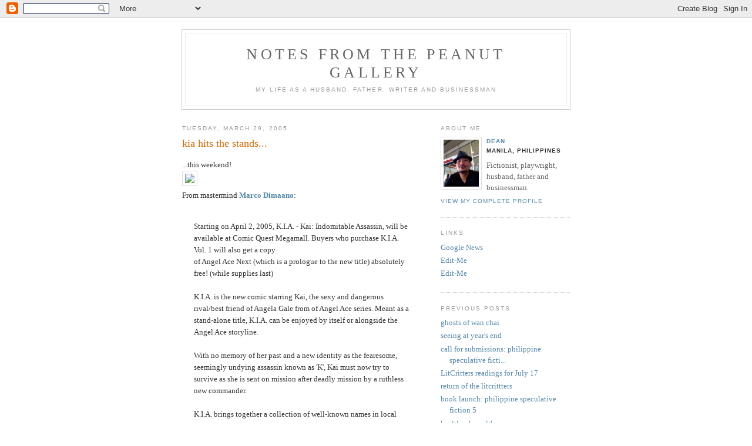

--- FILE ---
content_type: text/html; charset=UTF-8
request_url: https://deanalfar.blogspot.com/2005/03/
body_size: 28209
content:
<!DOCTYPE html PUBLIC "-//W3C//DTD XHTML 1.0 Strict//EN" "http://www.w3.org/TR/xhtml1/DTD/xhtml1-strict.dtd">

<html xmlns="http://www.w3.org/1999/xhtml" xml:lang="en" lang="en" dir="ltr">
<head>
  <title>notes from the peanut gallery: 2005/03</title>

  <script type="text/javascript">(function() { (function(){function b(g){this.t={};this.tick=function(h,m,f){var n=f!=void 0?f:(new Date).getTime();this.t[h]=[n,m];if(f==void 0)try{window.console.timeStamp("CSI/"+h)}catch(q){}};this.getStartTickTime=function(){return this.t.start[0]};this.tick("start",null,g)}var a;if(window.performance)var e=(a=window.performance.timing)&&a.responseStart;var p=e>0?new b(e):new b;window.jstiming={Timer:b,load:p};if(a){var c=a.navigationStart;c>0&&e>=c&&(window.jstiming.srt=e-c)}if(a){var d=window.jstiming.load;
c>0&&e>=c&&(d.tick("_wtsrt",void 0,c),d.tick("wtsrt_","_wtsrt",e),d.tick("tbsd_","wtsrt_"))}try{a=null,window.chrome&&window.chrome.csi&&(a=Math.floor(window.chrome.csi().pageT),d&&c>0&&(d.tick("_tbnd",void 0,window.chrome.csi().startE),d.tick("tbnd_","_tbnd",c))),a==null&&window.gtbExternal&&(a=window.gtbExternal.pageT()),a==null&&window.external&&(a=window.external.pageT,d&&c>0&&(d.tick("_tbnd",void 0,window.external.startE),d.tick("tbnd_","_tbnd",c))),a&&(window.jstiming.pt=a)}catch(g){}})();window.tickAboveFold=function(b){var a=0;if(b.offsetParent){do a+=b.offsetTop;while(b=b.offsetParent)}b=a;b<=750&&window.jstiming.load.tick("aft")};var k=!1;function l(){k||(k=!0,window.jstiming.load.tick("firstScrollTime"))}window.addEventListener?window.addEventListener("scroll",l,!1):window.attachEvent("onscroll",l);
 })();</script><script type="text/javascript">function a(){var b=window.location.href,c=b.split("?");switch(c.length){case 1:return b+"?m=1";case 2:return c[1].search("(^|&)m=")>=0?null:b+"&m=1";default:return null}}var d=navigator.userAgent;if(d.indexOf("Mobile")!=-1&&d.indexOf("WebKit")!=-1&&d.indexOf("iPad")==-1||d.indexOf("Opera Mini")!=-1||d.indexOf("IEMobile")!=-1){var e=a();e&&window.location.replace(e)};
</script><meta http-equiv="Content-Type" content="text/html; charset=UTF-8" />
<meta name="generator" content="Blogger" />
<link rel="icon" type="image/vnd.microsoft.icon" href="https://www.blogger.com/favicon.ico"/>
<link rel="alternate" type="application/atom+xml" title="notes from the peanut gallery - Atom" href="https://deanalfar.blogspot.com/feeds/posts/default" />
<link rel="alternate" type="application/rss+xml" title="notes from the peanut gallery - RSS" href="https://deanalfar.blogspot.com/feeds/posts/default?alt=rss" />
<link rel="service.post" type="application/atom+xml" title="notes from the peanut gallery - Atom" href="https://www.blogger.com/feeds/3761275/posts/default" />
<link rel="stylesheet" type="text/css" href="https://www.blogger.com/static/v1/v-css/1601750677-blog_controls.css"/>
<link rel="stylesheet" type="text/css" href="https://www.blogger.com/dyn-css/authorization.css?targetBlogID=3761275&zx=1cdefd96-1235-4488-a8be-e52cf1b3c16f"/>


  <style type="text/css">
/*
-----------------------------------------------
Blogger Template Style
Name:     Minima
Designer: Douglas Bowman
URL:      www.stopdesign.com
Date:     26 Feb 2004
----------------------------------------------- */


body {
  background:#fff;
  margin:0;
  padding:40px 20px;
  font:x-small Georgia,Serif;
  text-align:center;
  color:#333;
  font-size/* */:/**/small;
  font-size: /**/small;
  }
a:link {
  color:#58a;
  text-decoration:none;
  }
a:visited {
  color:#969;
  text-decoration:none;
  }
a:hover {
  color:#c60;
  text-decoration:underline;
  }
a img {
  border-width:0;
  }


/* Header
----------------------------------------------- */
@media all {
  #header {
    width:660px;
    margin:0 auto 10px;
    border:1px solid #ccc;
    }
  }
@media handheld {
  #header {
    width:90%;
    }
  }
#blog-title {
  margin:5px 5px 0;
  padding:20px 20px .25em;
  border:1px solid #eee;
  border-width:1px 1px 0;
  font-size:200%;
  line-height:1.2em;
  font-weight:normal;
  color:#666;
  text-transform:uppercase;
  letter-spacing:.2em;
  }
#blog-title a {
  color:#666;
  text-decoration:none;
  }
#blog-title a:hover {
  color:#c60;
  }
#description {
  margin:0 5px 5px;
  padding:0 20px 20px;
  border:1px solid #eee;
  border-width:0 1px 1px;
  max-width:700px;
  font:78%/1.4em "Trebuchet MS",Trebuchet,Arial,Verdana,Sans-serif;
  text-transform:uppercase;
  letter-spacing:.2em;
  color:#999;
  }

/* Content
----------------------------------------------- */
@media all {
  #content {
    width:660px;
    margin:0 auto;
    padding:0;
    text-align:left;
    }
  #main {
    width:410px;
    float:left;
    }
  #sidebar {
    width:220px;
    float:right;
    }
  }
@media handheld {
  #content {
    width:90%;
    }
  #main {
    width:100%;
    float:none;
    }
  #sidebar {
    width:100%;
    float:none;
    }
  }

/* Headings
----------------------------------------------- */
h2 {
  margin:1.5em 0 .75em;
  font:78%/1.4em "Trebuchet MS",Trebuchet,Arial,Verdana,Sans-serif;
  text-transform:uppercase;
  letter-spacing:.2em;
  color:#999;
  }


/* Posts
----------------------------------------------- */
@media all {
  .date-header {
    margin:1.5em 0 .5em;
    }
  .post {
    margin:.5em 0 1.5em;
    border-bottom:1px dotted #ccc;
    padding-bottom:1.5em;
    }
  }
@media handheld {
  .date-header {
    padding:0 1.5em 0 1.5em;
    }
  .post {
    padding:0 1.5em 0 1.5em;
    }
  }
.post-title {
  margin:.25em 0 0;
  padding:0 0 4px;
  font-size:140%;
  font-weight:normal;
  line-height:1.4em;
  color:#c60;
  }
.post-title a, .post-title a:visited, .post-title strong {
  display:block;
  text-decoration:none;
  color:#c60;
  font-weight:normal;
  }
.post-title strong, .post-title a:hover {
  color:#333;
  }
.post div {
  margin:0 0 .75em;
  line-height:1.6em;
  }
p.post-footer {
  margin:-.25em 0 0;
  color:#ccc;
  }
.post-footer em, .comment-link {
  font:78%/1.4em "Trebuchet MS",Trebuchet,Arial,Verdana,Sans-serif;
  text-transform:uppercase;
  letter-spacing:.1em;
  }
.post-footer em {
  font-style:normal;
  color:#999;
  margin-right:.6em;
  }
.comment-link {
  margin-left:.6em;
  }
.post img {
  padding:4px;
  border:1px solid #ddd;
  }
.post blockquote {
  margin:1em 20px;
  }
.post blockquote p {
  margin:.75em 0;
  }


/* Comments
----------------------------------------------- */
#comments h4 {
  margin:1em 0;
  font:bold 78%/1.6em "Trebuchet MS",Trebuchet,Arial,Verdana,Sans-serif;
  text-transform:uppercase;
  letter-spacing:.2em;
  color:#999;
  }
#comments h4 strong {
  font-size:130%;
  }
#comments-block {
  margin:1em 0 1.5em;
  line-height:1.6em;
  }
#comments-block dt {
  margin:.5em 0;
  }
#comments-block dd {
  margin:.25em 0 0;
  }
#comments-block dd.comment-timestamp {
  margin:-.25em 0 2em;
  font:78%/1.4em "Trebuchet MS",Trebuchet,Arial,Verdana,Sans-serif;
  text-transform:uppercase;
  letter-spacing:.1em;
  }
#comments-block dd p {
  margin:0 0 .75em;
  }
.deleted-comment {
  font-style:italic;
  color:gray;
  }
.paging-control-container {
  float: right;
  margin: 0px 6px 0px 0px;
  font-size: 80%;
}
.unneeded-paging-control {
  visibility: hidden;
}

/* Sidebar Content
----------------------------------------------- */
#sidebar ul {
  margin:0 0 1.5em;
  padding:0 0 1.5em;
  border-bottom:1px dotted #ccc;
  list-style:none;
  }
#sidebar li {
  margin:0;
  padding:0 0 .25em 15px;
  text-indent:-15px;
  line-height:1.5em;
  }
#sidebar p {
  color:#666;
  line-height:1.5em;
  }


/* Profile
----------------------------------------------- */
#profile-container {
  margin:0 0 1.5em;
  border-bottom:1px dotted #ccc;
  padding-bottom:1.5em;
  }
.profile-datablock {
  margin:.5em 0 .5em;
  }
.profile-img {
  display:inline;
  }
.profile-img img {
  float:left;
  padding:4px;
  border:1px solid #ddd;
  margin:0 8px 3px 0;
  }
.profile-data {
  margin:0;
  font:bold 78%/1.6em "Trebuchet MS",Trebuchet,Arial,Verdana,Sans-serif;
  text-transform:uppercase;
  letter-spacing:.1em;
  }
.profile-data strong {
  display:none;
  }
.profile-textblock {
  margin:0 0 .5em;
  }
.profile-link {
  margin:0;
  font:78%/1.4em "Trebuchet MS",Trebuchet,Arial,Verdana,Sans-serif;
  text-transform:uppercase;
  letter-spacing:.1em;
  }


/* Footer
----------------------------------------------- */
#footer {
  width:660px;
  clear:both;
  margin:0 auto;
  }
#footer hr {
  display:none;
  }
#footer p {
  margin:0;
  padding-top:15px;
  font:78%/1.6em "Trebuchet MS",Trebuchet,Verdana,Sans-serif;
  text-transform:uppercase;
  letter-spacing:.1em;
  }


/* Feeds
----------------------------------------------- */
#blogfeeds {
  }
#postfeeds {
  }
  </style>

<meta name='google-adsense-platform-account' content='ca-host-pub-1556223355139109'/>
<meta name='google-adsense-platform-domain' content='blogspot.com'/>
<!-- --><style type="text/css">@import url(//www.blogger.com/static/v1/v-css/navbar/3334278262-classic.css);
div.b-mobile {display:none;}
</style>

</head>

<body><script type="text/javascript">
    function setAttributeOnload(object, attribute, val) {
      if(window.addEventListener) {
        window.addEventListener('load',
          function(){ object[attribute] = val; }, false);
      } else {
        window.attachEvent('onload', function(){ object[attribute] = val; });
      }
    }
  </script>
<div id="navbar-iframe-container"></div>
<script type="text/javascript" src="https://apis.google.com/js/platform.js"></script>
<script type="text/javascript">
      gapi.load("gapi.iframes:gapi.iframes.style.bubble", function() {
        if (gapi.iframes && gapi.iframes.getContext) {
          gapi.iframes.getContext().openChild({
              url: 'https://www.blogger.com/navbar/3761275?origin\x3dhttps://deanalfar.blogspot.com',
              where: document.getElementById("navbar-iframe-container"),
              id: "navbar-iframe"
          });
        }
      });
    </script>

<div id="header">

  <h1 id="blog-title">
    
	notes from the peanut gallery
	
  </h1>
  <p id="description">my life as a husband, father, writer and businessman</p>

</div>

<!-- Begin #content -->
<div id="content">


<!-- Begin #main -->
<div id="main"><div id="main2">



    
  <h2 class="date-header">Tuesday, March 29, 2005</h2>
  

  
     
  <!-- Begin .post -->
  <div class="post"><a name="111211124325141099"></a>
         
    <h3 class="post-title">
	 
	 kia hits the stands...
	 
    </h3>
    

	         <div class="post-body">
	<div>
      <div style="clear:both;"></div>...this weekend!<br /><img src="https://lh3.googleusercontent.com/blogger_img_proxy/AEn0k_uk6BNagjyjBrgb3FEQlgaCZ-YxF01KEULPxXZoq7w6vDc5XW8qpKzxzFmc_KGeohBMtTYiiDuWjWjYhL_sCWjXoEG6Yh6M2Go_ca_tVKh0kAWs=s0-d"><br />From mastermind <a href="http://www.angelace.com/blog"><strong>Marco Dimaano</strong></a>:<br /><br /><blockquote>Starting on April 2, 2005, K.I.A. - Kai: Indomitable Assassin, will be available at Comic Quest Megamall. Buyers who purchase K.I.A. Vol. 1 will also get a copy<br />of Angel Ace Next (which is a prologue to the new title) absolutely free! (while supplies last)<br /><br />K.I.A. is the new comic starring Kai, the sexy and dangerous rival/best friend of Angela Gale from of Angel Ace series. Meant as a stand-alone title, K.I.A. can be enjoyed by itself or alongside the Angel Ace storyline. <br /><br />With no memory of her past and a new identity as the fearesome, seemingly undying assassin known as 'K', Kai must now try to survive as she is sent on mission after deadly mission by a ruthless new commander.<br /><br />K.I.A. brings together a collection of well-known names in local Filipino comics and publishing, including Gerry Alanguilan, Wilson Tortosa, Arnold Arre, Taga-Ilog, Honoel Ibardolaza, Edgar Tadeo, Dean and Nikki Alfar, Elbert Or and more. <br /><br />Look for K.I.A. on the comic rack this weekend!</blockquote> <br />Whoo-hoo!  <a href="http://nikkialfar.blogspot.com"><strong>Nikki </strong></a>and I wrote a story each, so check the antho out!<div style="clear:both; padding-bottom:0.25em"></div>
    </div>
    </div>
    
    <p class="post-footer">
      <em>posted by Dean at 
    <a class="post-footer-link" href="http://deanalfar.blogspot.com/2005/03/kia-hits-stands.html" title="permanent link"> 11:34 PM </a></em>
      

         <a class="comment-link" href="https://www.blogger.com/comment/fullpage/post/3761275/111211124325141099" onclick="window.open('https://www.blogger.com/comment/fullpage/post/3761275/111211124325141099', 'bloggerPopup', 'toolbar=0,scrollbars=1,location=0,statusbar=1,menubar=0,resizable=1,width=400,height=450');return false;"><span style="text-transform:lowercase">0 Comments</span></a>

      
  <span class="item-action"><a href="https://www.blogger.com/email-post/3761275/111211124325141099" title="Email Post"><img class="icon-action" alt="" src="https://resources.blogblog.com/img/icon18_email.gif" height="13" width="18"/></a></span><span class="item-control blog-admin pid-1709939940"><a style="border:none;" href="https://www.blogger.com/post-edit.g?blogID=3761275&postID=111211124325141099&from=pencil" title="Edit Post"><img class="icon-action" alt="" src="https://resources.blogblog.com/img/icon18_edit_allbkg.gif" height="18" width="18"></a></span>
    </p>
  
  </div>
  <!-- End .post -->
  
  
  
  <!-- Begin #comments -->
 

  <!-- End #comments -->



    

  
     
  <!-- Begin .post -->
  <div class="post"><a name="111211017270691966"></a>
         
    <h3 class="post-title">
	 
	 diy advice column
	 
    </h3>
    

	         <div class="post-body">
	<div>
      <div style="clear:both;"></div>Take your pick.<br /><br />1. <strong>Move on</strong>.  If you keep doubting the very point of your relationship – where it’s going, how it ought to be – then maybe it’s best to take a deep breath and cast cold iron on the fairy magic.  See what’s left after hard scrutiny.  If there’s a little something, consider if it is worth all your time and effort, all your unhappy moments.  Decide if you still want to engage in the struggle of the everyday, because there is no magic everyday.  And if you do decide to stay, accept what you have chosen, flaws and all.<br /><br />2. <strong>Grow up</strong>.  If you cannot take instructions, continue to question the rules and weep whenever your sense of self is questioned, then I suggest you take time and talk to your inner child.  Stroke, cajole, persuade.  Growing up is painful, and “for as you long as you live in my house, you must follow what I say” is a truism, no matter how unjust or painful.  Learn to accept your situation. If it is untenable, then leave that house, take the step and be the adult that you are.<br /><br />3. <strong>Take a breather</strong>.  Sometimes, there’s just too much to do.  Step back and ask for a little time to sort priorities, schedule your tasks and calm down.  Everything still has to be done, yes, but sense can be made of the chaos.<br /><br />4. <strong>Keep writing.</strong>  Nothing comes out perfect and there is no such thing as an overnight sensation.  You need to keep at it, whip yourself with words until your material speaks out.  Keep trying even if what you initially produce for today or tomorrow or the next x years read like drivel.  Write with the goal of improving and set benchmarks.  And read more than you do now.  Better to have tried than to give up at the first onset of rejection.  <br /><br />5. <strong>Do it for a better reason</strong>.  You can never please him enough.  You can never exceed his accomplishments on his terms.  But you can certainly create your own thing, and work to raise that bar higher every time.  We do not become our fathers, we just cannot.  We need to overcome the anxiety of influence and undergo the process of becoming.<br /><br />6. <strong>Come to terms with your limitations</strong>.  So what if the best circumstances gave you is a high school education and you find yourself in the competitive job market?  While a college degree is nice, it is NOT necessary to compete in the business environment - believe me. Take a look at your skill sets, at what you have to offer, at the talents and abilities you can improve upon and make them marketable.  Find ways to improve.  <br /><br />7. <strong>Get over her</strong>.  You screwed up and nothing you can do will get her back, especially in the light of her civil status.  It is too easy to become bitter, rather trite and banal in fact.  Pick yourself up and be glad you lived through yet another harrowing heartache.<br /><br />8. <strong>Be selective</strong>.  You cannot please everyone so choose the recipients of your efforts.  Learn to thicken your skin and bestow your time and talent on the people that matter.  It’s a judgment call but you can always change your mind.<br /><br />9. <strong>Take a moment to determine exactly what or who is important to you.</strong>  Not just for now but for the long term.  Ask yourself if, in the process of making sacrifices for the future, you are losing out on the life you’re living now.  Sometimes, we lose track of why we do what we do.  If you’re doing all of this for someone, be careful of the lacuna that can grow when you’re too focused doing what’s right.<br /><br />10. <strong>Apologize</strong>.  Now.  You know you're in the wrong, so stop acting like a petulant child and make amends before the situation escalates.  The ashes of burnt pride taste insignificant compared to the bitterness of a lost friendship.<div style="clear:both; padding-bottom:0.25em"></div>
    </div>
    </div>
    
    <p class="post-footer">
      <em>posted by Dean at 
    <a class="post-footer-link" href="http://deanalfar.blogspot.com/2005/03/diy-advice-column.html" title="permanent link"> 11:25 PM </a></em>
      

         <a class="comment-link" href="https://www.blogger.com/comment/fullpage/post/3761275/111211017270691966" onclick="window.open('https://www.blogger.com/comment/fullpage/post/3761275/111211017270691966', 'bloggerPopup', 'toolbar=0,scrollbars=1,location=0,statusbar=1,menubar=0,resizable=1,width=400,height=450');return false;"><span style="text-transform:lowercase">0 Comments</span></a>

      
  <span class="item-action"><a href="https://www.blogger.com/email-post/3761275/111211017270691966" title="Email Post"><img class="icon-action" alt="" src="https://resources.blogblog.com/img/icon18_email.gif" height="13" width="18"/></a></span><span class="item-control blog-admin pid-1709939940"><a style="border:none;" href="https://www.blogger.com/post-edit.g?blogID=3761275&postID=111211017270691966&from=pencil" title="Edit Post"><img class="icon-action" alt="" src="https://resources.blogblog.com/img/icon18_edit_allbkg.gif" height="18" width="18"></a></span>
    </p>
  
  </div>
  <!-- End .post -->
  
  
  
  <!-- Begin #comments -->
 

  <!-- End #comments -->



    
  <h2 class="date-header">Monday, March 28, 2005</h2>
  

  
     
  <!-- Begin .post -->
  <div class="post"><a name="111199447549373870"></a>
         
    <h3 class="post-title">
	 
	 pirate booty
	 
    </h3>
    

	         <div class="post-body">
	<div>
      <div style="clear:both;"></div>My hasty visit to Billy the Pirate (hasty because I dropped by in between running around booking yet another photo shoot in this seemingly endless cycle), netted a couple of old films I really liked plus a number of new ones I've yet to see - plus the stinkers that I picked up because, well, the packaging looked nice (believe me, it's hard to be discerning when confronted with hundreds of titles in a limited time frame).<br /><br />Before my inevitable list of DVDs added to my small collection, I want to encourage everyone to watch <strong><a href="http://www.imdb.com/title/tt0318462/">The Motorcycle Diaries</a></strong>.  <a href="http://nikkialfar.blogspot.com"><strong>Nikki </strong></a>and I enjoyed the film tremendously on a variety of levels.  And knowing that I really do not review films, that's all you'll get from me (well, yes, I do review movies once in a blue moon, especially if they're abysmal, like, say, <strong>Daredevil</strong>).  <br /><br />Here's what I got:<br /><br /><a href="http://www.imdb.com/title/tt0308644/"><strong>Finding Neverland</strong></a>, directed by Marc Forster, 2004 - Maybe because I keep buying Sage anything Peter Pan-related, but actually because Nikki likes this guy.  I liked him last in Tim Burton's <a href="http://www.imdb.com/title/tt0109707/"><strong>Ed Wood </strong></a>(his presence in <a href="http://www.imdb.com/title/tt0325980/"><strong>Pirates of the Caribbean </strong></a>was swamped by Keira Knightley, for me).<br /><br /><a href="http://www.imdb.com/title/tt0377701/"><strong>Cowboys & Angels</strong></a>, directed by David Gleeson, 2003 - I read about this somewhere.<br /><br /><a href="http://www.imdb.com/title/tt0093389/"><strong><br />The Last Emperor</strong></a>, directed by Bernardo Bertolucci, 1987 - Apart from the fact that my favorite musician, Ryuichi Sakamoto (along with David Byrne and Cong Su) did the music, I loved John Lone's sunglasses.<br /><br /><a href="http://www.imdb.com/title/tt0092005/"><strong><br />Stand by Me</strong></a>, directed by Rob Reiner, 1986 - I have memories of seeing this film way back when it first showed, which would place it roughly along the entire People's Power Revolution timeline.  If it didn't, it should - it would make better fiction.<br /><br /><a href="http://www.imdb.com/title/tt0340529/"><strong>Imperium: Augustus</strong></a>, directed by Roger Young, 2003 - When <a href="http://flim.blogspot.com/"><strong>Flim </strong></a>and I get together, chances are we'll segue into our old Roman repartee, with him doing his atrocious English-faux-Roman accent.  This film choice (which is actually a TV miniseries or something) is for him.  Ave.<br /><br /><a href="http://www.imdb.com/title/tt0372824/"><strong>Les Choristes (The Chorus), </strong></a>directed by Christophe Barratier, 2004 - Seems like an interesting pedagogical film, pedigreed, award-winning and French at that.<br /><br /><a href="http://www.imdb.com/title/tt0328844/"><strong>The Inheritance</strong></a>, directed by Per Fly, 2003 <br /><br /><a href="http://www.imdb.com/title/tt0340012/"><strong>Being Julia</strong></a>, directed by István Szabó, 2004 - Annette Benning (geez, I've had a crush on her since Mike Nichol's <a href="http://www.imdb.com/title/tt0102768/"><strong>Regarding Henry</strong></a>) was nominated for an Oscar for her role in this film.<br /><br /><a href="http://www.imdb.com/title/tt0355954/"><strong>Riding the Bullet</strong></a>, directed by Mick Garris, 2004 - Stephen King books that are made into movies are, with one or two exceptions, horrible.  But this is one that I haven't seen.  In fact, since this was Steve's experiment with web content, I haven't even read it.  So I'm actually excited about seeing this - because, yes, I am a big fan - but not as big as Nikki, who, at a certain point in her life, would buy his grocery list.<br /><br /><a href="http://www.imdb.com/title/tt0325761/"><strong>Luster</strong></a>, directed by Everett Lewis, 2002<div style="clear:both; padding-bottom:0.25em"></div>
    </div>
    </div>
    
    <p class="post-footer">
      <em>posted by Dean at 
    <a class="post-footer-link" href="http://deanalfar.blogspot.com/2005/03/pirate-booty.html" title="permanent link"> 2:36 PM </a></em>
      

         <a class="comment-link" href="https://www.blogger.com/comment/fullpage/post/3761275/111199447549373870" onclick="window.open('https://www.blogger.com/comment/fullpage/post/3761275/111199447549373870', 'bloggerPopup', 'toolbar=0,scrollbars=1,location=0,statusbar=1,menubar=0,resizable=1,width=400,height=450');return false;"><span style="text-transform:lowercase">0 Comments</span></a>

      
  <span class="item-action"><a href="https://www.blogger.com/email-post/3761275/111199447549373870" title="Email Post"><img class="icon-action" alt="" src="https://resources.blogblog.com/img/icon18_email.gif" height="13" width="18"/></a></span><span class="item-control blog-admin pid-1709939940"><a style="border:none;" href="https://www.blogger.com/post-edit.g?blogID=3761275&postID=111199447549373870&from=pencil" title="Edit Post"><img class="icon-action" alt="" src="https://resources.blogblog.com/img/icon18_edit_allbkg.gif" height="18" width="18"></a></span>
    </p>
  
  </div>
  <!-- End .post -->
  
  
  
  <!-- Begin #comments -->
 

  <!-- End #comments -->



    
  <h2 class="date-header">Sunday, March 27, 2005</h2>
  

  
     
  <!-- Begin .post -->
  <div class="post"><a name="111198332331405540"></a>
         
    <h3 class="post-title">
	 
	 mary in the margins
	 
    </h3>
    

	         <div class="post-body">
	<div>
      <div style="clear:both;"></div>As a result of peculiar religious upbringing (Catholic schools, Protestant years, Islamic plot twist), it is with great interest that I note the startling rise of recognition given the Virgin Mary by non-Catholics, specifically key Protestant groups such as the Methodists and Baptists in various places in the world but more so in the US.<br /><br />The reason this is peculiar?  In the Philippines, a very Catholic country, the Virgin is venerated and held in high esteem.  She has all her titles including Queen of Heaven and Mother of God.  The Filipinos recognize things like her bodily Assumption into Heaven and her unique role as Mediatrix - this allows her to plead on behalf of the poor sinners in her mode as Mother of Mercy (to Christ in his role as the stern judge).  She's very very powerful, having innumerable devotees.  Her "worship", in fact, is one of the many reasons there was a break from the Catholic Church hundreds of years ago.<br /><br />The Protestants, in particular Martin Luther and later Calvin in some Swiss canton, urged a return to the bible as the sole authority to guide believers in terms of teachings - a definite reaction against practices like the selling of indulgences for sins not yet committed (to raise funds, of course).<br /><br />At any rate, Mary was marginalized by the Protestants.  She was devalued simply because of her growing importance to the Catholics.  The Protestants, who favored Jesus above all, had no idols or statues of anyone else but the Son of God.  Some of them removed even Jesus from the crucifix, leaving only the empty cross as their emblem of faith.<br /><br />I grew up suspicious of Mary (in fact, I found Mary Magdalene infinitely more interesting) apart from her role in the Christmas Belen.  It ruffled my Protestant feathers to even consider the existence of the Rosary - which, to me, was simply...blasphemous (I thought "Why pray to her when I can go direct?") - getting me into countless arguments with friends and teachers which were unwinnable by either side (I'd bring out my Bible or hurl verses from memory, because we Protestants take pride in knowing our stuff).<br /><br />When I wrote "Fragments of Memory" in 1990, I had Mary doing the usual Mary thing but showed my interest (again) in the other Mary (Magdalene).  It was a very Protestant text and somehow won a Palanca Award that year.  And yet, having read the Bible and researched books to write my play, I could not deny that she was an excellent and faithful believer (there is a reason the song is called the <em>Magnificat</em>), a good mother (when she freaked out when Jesus went missing at 12 plus her presence at his death) - in other words, a good person.  My only true issue was the worship given her.<br /><br />So I was, in a way, "anti-Mary" because of upbringing.  So recently, when I read in Time that Protestant sects were (re)introducing Mary as part of their regular Sunday thing, I was awash with emotion.  It felt wrong.  Almost blasphemous.  <br /><br />Every religious movement's biggest foes are pluralism and secularism.  It's as if the Catholic Church created a very clever way to get everyone back into the fold, where their prior ecumenical movements failed (I think I'll write a conspiracy short story wherein the Protestants get "singularized" by Marianism or Marianology or whatever it is really called).<br /><br />Of course, I write all of this tongue-in-cheek.  I no longer believe in exclusive faith - especially in faiths that are easy to condemn those who do not buy into them completely.  I do not adhere to Catholicism's dogma and colorful saints (though they are wonderful to think and write about).  I am tired of Protestantism's Bible-blinders and their veiled hypocrisy (though they honed my mind for debate).  And I am terrified by the implications of Islam.  Ultimately, faith should be personal, expressed through actions but never in need of spectacular celebration, pogroms, mass conversions or miraculous displays.<br /><br />If tomorrow's Protestants say "Hail Mary" and are somehow comforted, then good for them.  Our lives are short and often impossible to accept or understand.  There will always be things that the secular world and its philosophies, logic and science will never be able to address, despite the protestations of endless intellectual, political and libertine minds.  For as long as faith in its most profound, hopeful and comforting nature is relevant, there will be space for ideas like the Virgin Mary and her merciful understanding.<br /><br />You can never marginalize what is true.<div style="clear:both; padding-bottom:0.25em"></div>
    </div>
    </div>
    
    <p class="post-footer">
      <em>posted by Dean at 
    <a class="post-footer-link" href="http://deanalfar.blogspot.com/2005/03/mary-in-margins.html" title="permanent link"> 11:46 AM </a></em>
      

         <a class="comment-link" href="https://www.blogger.com/comment/fullpage/post/3761275/111198332331405540" onclick="window.open('https://www.blogger.com/comment/fullpage/post/3761275/111198332331405540', 'bloggerPopup', 'toolbar=0,scrollbars=1,location=0,statusbar=1,menubar=0,resizable=1,width=400,height=450');return false;"><span style="text-transform:lowercase">0 Comments</span></a>

      
  <span class="item-action"><a href="https://www.blogger.com/email-post/3761275/111198332331405540" title="Email Post"><img class="icon-action" alt="" src="https://resources.blogblog.com/img/icon18_email.gif" height="13" width="18"/></a></span><span class="item-control blog-admin pid-1709939940"><a style="border:none;" href="https://www.blogger.com/post-edit.g?blogID=3761275&postID=111198332331405540&from=pencil" title="Edit Post"><img class="icon-action" alt="" src="https://resources.blogblog.com/img/icon18_edit_allbkg.gif" height="18" width="18"></a></span>
    </p>
  
  </div>
  <!-- End .post -->
  
  
  
  <!-- Begin #comments -->
 

  <!-- End #comments -->



    
  <h2 class="date-header">Tuesday, March 22, 2005</h2>
  

  
     
  <!-- Begin .post -->
  <div class="post"><a name="111147395664367561"></a>
         
    <h3 class="post-title">
	 
	 reasons to come home
	 
    </h3>
    

	         <div class="post-body">
	<div>
      <div style="clear:both;"></div><img src="https://lh3.googleusercontent.com/blogger_img_proxy/AEn0k_vZoPAuzBo3MjGRCo93UOecmW7wFDBJtvNPoYW5lkrXeFmdzvgp7U6tRV2E9Jn_c-Wz8SqwZ3fYvuYkFwyM6pvzWwxWQ1T530Y8ayzFvml1h-h0S44PKoZkIo44U4Y=s0-d" alt="Image hosted by Photobucket.com"><br />Yes, always yes.<div style="clear:both; padding-bottom:0.25em"></div>
    </div>
    </div>
    
    <p class="post-footer">
      <em>posted by Dean at 
    <a class="post-footer-link" href="http://deanalfar.blogspot.com/2005/03/reasons-to-come-home.html" title="permanent link"> 2:42 PM </a></em>
      

         <a class="comment-link" href="https://www.blogger.com/comment/fullpage/post/3761275/111147395664367561" onclick="window.open('https://www.blogger.com/comment/fullpage/post/3761275/111147395664367561', 'bloggerPopup', 'toolbar=0,scrollbars=1,location=0,statusbar=1,menubar=0,resizable=1,width=400,height=450');return false;"><span style="text-transform:lowercase">0 Comments</span></a>

      
  <span class="item-action"><a href="https://www.blogger.com/email-post/3761275/111147395664367561" title="Email Post"><img class="icon-action" alt="" src="https://resources.blogblog.com/img/icon18_email.gif" height="13" width="18"/></a></span><span class="item-control blog-admin pid-1709939940"><a style="border:none;" href="https://www.blogger.com/post-edit.g?blogID=3761275&postID=111147395664367561&from=pencil" title="Edit Post"><img class="icon-action" alt="" src="https://resources.blogblog.com/img/icon18_edit_allbkg.gif" height="18" width="18"></a></span>
    </p>
  
  </div>
  <!-- End .post -->
  
  
  
  <!-- Begin #comments -->
 

  <!-- End #comments -->



    

  
     
  <!-- Begin .post -->
  <div class="post"><a name="111147193523075505"></a>
         
    <h3 class="post-title">
	 
	 men in tights
	 
    </h3>
    

	         <div class="post-body">
	<div>
      <div style="clear:both;"></div>In the meantime, a potentially ugly (as in seeing <em>me </em>in tights) <a href="http://jonasdiego.blogspot.com/2005/03/dynamic-duo.html#comments"><strong>movement has begun on Jonas' blog</strong></a>.  He wants <a href="http://viniquest.blogspot.com"><strong>Vin </strong></a>and me to cosplay as Legolas (Vin) and Boromir (me) along with rest of the parodied cast of LOTR.<br /><br />I fully support this thing not because I particularly relish the notion of emotionally scarring the poor people who will see my chicken legs wrapped in whatever, but because I myself would pay good money to have my poor best friend become the object of ridicule.  <br /><br />Yes, love mocks.<br /><br />Go pledge your support and I'll take care of persuading the hapless Vin.<br /><br />And while we're at it, let's get <a href="http://www.komikero.com"><strong>Gerry Alanguilan </strong></a>to do his best Gimli rendition!<br /><br />(It's amazing what work-related stress does to the civilized mind, isn't it?)<div style="clear:both; padding-bottom:0.25em"></div>
    </div>
    </div>
    
    <p class="post-footer">
      <em>posted by Dean at 
    <a class="post-footer-link" href="http://deanalfar.blogspot.com/2005/03/men-in-tights.html" title="permanent link"> 1:57 PM </a></em>
      

         <a class="comment-link" href="https://www.blogger.com/comment/fullpage/post/3761275/111147193523075505" onclick="window.open('https://www.blogger.com/comment/fullpage/post/3761275/111147193523075505', 'bloggerPopup', 'toolbar=0,scrollbars=1,location=0,statusbar=1,menubar=0,resizable=1,width=400,height=450');return false;"><span style="text-transform:lowercase">0 Comments</span></a>

      
  <span class="item-action"><a href="https://www.blogger.com/email-post/3761275/111147193523075505" title="Email Post"><img class="icon-action" alt="" src="https://resources.blogblog.com/img/icon18_email.gif" height="13" width="18"/></a></span><span class="item-control blog-admin pid-1709939940"><a style="border:none;" href="https://www.blogger.com/post-edit.g?blogID=3761275&postID=111147193523075505&from=pencil" title="Edit Post"><img class="icon-action" alt="" src="https://resources.blogblog.com/img/icon18_edit_allbkg.gif" height="18" width="18"></a></span>
    </p>
  
  </div>
  <!-- End .post -->
  
  
  
  <!-- Begin #comments -->
 

  <!-- End #comments -->



    

  
     
  <!-- Begin .post -->
  <div class="post"><a name="111146980880986658"></a>
         
    <h3 class="post-title">
	 
	 blah blah
	 
    </h3>
    

	         <div class="post-body">
	<div>
      <div style="clear:both;"></div>I went to the doctor's for a checkup yesterday but was summoned by a client while I waited for my turn.  It's always a juggling act with me and what needs to be done, but it wasn't that big a deal since the reason I was at the hospital was not life-threatening.  Or so I think.  But then again, this little spot on the back of head has, in the span of time I've lived with it, become everything from skin allegy to skin cancer and everything I could imagine (Self-diagonsis is not healthy. Once, when I was young, when my throat hurt I tearfully told my mother not to be sad when I died by throat cancer).  I abhor being in hospitals.  It triggers my imaginary panthophobia which only throws fuel into the fire of my natural impatience.  Or it evokes a deep sense of melancholy (the same way I feel when confronted with M.C. Escher "Italian Period" woodprints) which I can't help when faced with the undeniable evidence of senescence and helplessness.<br /><br />At the office, I deal with the new crisis, and am struck by the utterly eristic and specious arguments that I am subjected to.  One of the things I cannot stand is the tendency of some people to comport themselves like imbeciles when the chips are down, fleeing from accountability when it looks like they will be burned by consequences.  If it's your mistake, deal with it.  <br /><br />And just like dominoes, the rest of the day goes into a death spiral, ending with the jaw-dropping news from photographer of one of my shoots that a day's worth of pictures are simply corrupted, gone, unviewable, ruined, impossible to see or manipulate.  Which means a reshoot.  With a subject who is not from Manila.  Gah.<br /><br />I ask my barber if his schedule permits my intrusion (I want him to shave my head - my feeble symbolic action against the vicissitudes of fate) but it doesn't happen.  Everyone has made appointments prior to the out-of-town demands of Holy Week.<br /><br />But once home, all is well (well, after I made all the final late night phone calls required by my work).  I am mauled by Sage in a pillow fight, ogled by my wife, and rejuvenated by the music of Kieran Goss, Jack Johnson, Ahmad Jamal, Bobby McFerrin and Étienne Mbappé.<br /><br />So it all balances out.<div style="clear:both; padding-bottom:0.25em"></div>
    </div>
    </div>
    
    <p class="post-footer">
      <em>posted by Dean at 
    <a class="post-footer-link" href="http://deanalfar.blogspot.com/2005/03/blah-blah.html" title="permanent link"> 12:35 PM </a></em>
      

         <a class="comment-link" href="https://www.blogger.com/comment/fullpage/post/3761275/111146980880986658" onclick="window.open('https://www.blogger.com/comment/fullpage/post/3761275/111146980880986658', 'bloggerPopup', 'toolbar=0,scrollbars=1,location=0,statusbar=1,menubar=0,resizable=1,width=400,height=450');return false;"><span style="text-transform:lowercase">0 Comments</span></a>

      
  <span class="item-action"><a href="https://www.blogger.com/email-post/3761275/111146980880986658" title="Email Post"><img class="icon-action" alt="" src="https://resources.blogblog.com/img/icon18_email.gif" height="13" width="18"/></a></span><span class="item-control blog-admin pid-1709939940"><a style="border:none;" href="https://www.blogger.com/post-edit.g?blogID=3761275&postID=111146980880986658&from=pencil" title="Edit Post"><img class="icon-action" alt="" src="https://resources.blogblog.com/img/icon18_edit_allbkg.gif" height="18" width="18"></a></span>
    </p>
  
  </div>
  <!-- End .post -->
  
  
  
  <!-- Begin #comments -->
 

  <!-- End #comments -->



    
  <h2 class="date-header">Monday, March 21, 2005</h2>
  

  
     
  <!-- Begin .post -->
  <div class="post"><a name="111139197664260890"></a>
         
    <h3 class="post-title">
	 
	 vacation comics and films
	 
    </h3>
    

	         <div class="post-body">
	<div>
      <div style="clear:both;"></div>Over the past few weeks, in anticipation of the time I'll be able to actually just read without guilt (because, most the time, I could be doing something else like managing the businesses or writing or listening to Sage tell me her incredible version of "Goldilocks"), I've picked up a small number of fat comics to devour, thanks to Comicquest, Powerbooks and Fully Booked. Some I've read before, others I picked up based on glowing reviews and word-of-mouth, but all deserve reading (or rereading):<br /><br /><strong>Persepolis 2: The Story of A Return (Marjane Satrapi)</strong> - This nice hardcover continues the graphic memoirs began by the author in her previous volume, which dealt with her formative years in Iran during the Islamic Revolution.  I like these kinds of comic books, where art is not the point, but rather contributes in a non-"Hey, Look At Me! I'm ART!" manner to the narrative.  I enjoyed the first volume immensely and look forward to this one.<br /><br /><strong>Epileptic (David B.)</strong> - Originally published in French, this book collects all six volumes of one man recounting his brother's plunge into epilepsy, set against the backdrop of family history.  I barely mustered the willpower to stop reading an eighth of the way through.  It's riveting and fascinating and well worth the price.<br /><br /><strong>The New Teen Titans Archives Vol: 2 (Marv Wolfman & George Perez)</strong> - This volume really brings memories.  One of the hooks of the series, the one that I swallowed completely, was an affection for mythology.  One of the story arcs collected here has the Teen Titans battling the Titans of myth - and I was hooked forever to the power of comics.  This also features the Doom Patrol which later led to their own series.<br /><br /><strong>Ministry of Space (Warren Ellis)</strong> - Truly an impulse buy, helped by the fact that I generally like what Ellis does (like Orbiter and his run with Stormwatch/Authority).<br /><br />There are several more at home, a nice mix of rock 'em - sock 'em spandex, painfully melancholic indie things, and Uncle Scrooge classics.  <br /><br />On the film-viewing side, unfazed by my friend Joey Alarilla's recent meditations on piracy, I visited Pirate Billy and took what I could, which turned out to be very meager fare (in terms of good film versus crass commercial shit).  Which isn't too bad, really, since I told everyone that I could not stand the thought of yet another art film this season.  No, I needed and wanted something mindless and I got mindless, though my nature betrayed me with more intelligent choices (all I wanted was a copy of Vin Diesel's <strong>Pacifier</strong>!).  Anyway, here's the line-up for Holy Week viewing.<br /><br /><a href="http://www.imdb.com/title/tt0368411/"><strong>Virgin (directed by Deborah Kampmeier, 2003)</strong></a> - An "Agnes of God" set-up, but not in a nunnery.  Supposedly good writing for the female characters, but we'll see.<br /><br /><a href="http://www.imdb.com/title/tt0362269/"><strong>Kinsey (directed by Bill Condon, 2004)</strong></a> - Liam Neeson and Laura Linney lead a cast composed of Chris O'Donnell, Peter Saarsgard, Timothy Hutton and more, in this biopic of the famed sex researcher.  <br /><br /><a href="http://www.imdb.com/title/tt0318462/"><strong>Diarios de motocicleta (The Motorcycle Diaries) (directed by Walter Salles, 2004)</strong></a> - Two young Argentinian men go on a roadtrip from Buenos Aires to Patagonia - one of them is Che Guevara (played by Gael García Bernal, last seen by me in <strong>Crimen del padre Amaro </strong>and <strong>Amores perros</strong>).<br /><br /><a href="http://www.imdb.com/title/tt0390190/"><strong>Deadline (directed by Katy Chevigny, 2004)</strong></a> - My documentary of choice tackles the issue of the death penalty.  I know, I know.  It is as far from light-hearted, mindless fare as you can go, but that's me.  Mr. "It-must-mean-something".  Ha ha.<br /><br />As for the ones I got for pure zombie viewing, they include National Treasure (I can't believe I actually got something with my despised Nicolas Cage in it), After the Sunset (Pierce Brosnan, Salma Hayek) and a few more that my mind can't register.  <br /><br /><a href="http://sagealfar.blogspot.com"><strong>Sage </strong></a>took  a Barbie Fairytopia thingie over vintage <strong>Balto</strong>, <strong>Antz </strong>and <strong>Stuart Little</strong> (she refused to smile at Pirate Billy, who tried flirting with her).<div style="clear:both; padding-bottom:0.25em"></div>
    </div>
    </div>
    
    <p class="post-footer">
      <em>posted by Dean at 
    <a class="post-footer-link" href="http://deanalfar.blogspot.com/2005/03/vacation-comics-and-films.html" title="permanent link"> 3:13 PM </a></em>
      

         <a class="comment-link" href="https://www.blogger.com/comment/fullpage/post/3761275/111139197664260890" onclick="window.open('https://www.blogger.com/comment/fullpage/post/3761275/111139197664260890', 'bloggerPopup', 'toolbar=0,scrollbars=1,location=0,statusbar=1,menubar=0,resizable=1,width=400,height=450');return false;"><span style="text-transform:lowercase">0 Comments</span></a>

      
  <span class="item-action"><a href="https://www.blogger.com/email-post/3761275/111139197664260890" title="Email Post"><img class="icon-action" alt="" src="https://resources.blogblog.com/img/icon18_email.gif" height="13" width="18"/></a></span><span class="item-control blog-admin pid-1709939940"><a style="border:none;" href="https://www.blogger.com/post-edit.g?blogID=3761275&postID=111139197664260890&from=pencil" title="Edit Post"><img class="icon-action" alt="" src="https://resources.blogblog.com/img/icon18_edit_allbkg.gif" height="18" width="18"></a></span>
    </p>
  
  </div>
  <!-- End .post -->
  
  
  
  <!-- Begin #comments -->
 

  <!-- End #comments -->



    

  
     
  <!-- Begin .post -->
  <div class="post"><a name="111138093119319519"></a>
         
    <h3 class="post-title">
	 
	 flexing season
	 
    </h3>
    

	         <div class="post-body">
	<div>
      <div style="clear:both;"></div>So you want to flex your literary muscles?  No need to examine motives (believe it or not, there are those who agonize whether joining competitions and winning them "sullies" their names and puts into question the "purity" of their writing), just write some good stuff and be aware that two competitions are now open for subs, the <strong>2005 Don Carlos Palanca Awards for Literature</strong> and the <strong>2005 NCCA Writers Prize</strong>.<br /><br />I say go and compete.  Part of the writer's mentality should be that of an athlete.  We need to strive, to race, to stumble or triumph - to run, run, run, leaving the paralyzing fear of failure behind.  Leave the rarified atmosphere of your personal ivory towers for a while and get sweaty.<br /><br />I posted the Palanca rules and entry forms a couple of months ago (so visit my archives and hopefully you find them).  For the NCCA, <strong><a href="http://tusilog.blogspot.com/2005/03/2005-ncca-writers-prize-guidelines.html">Angelo has a complete post about it</a></strong>.<div style="clear:both; padding-bottom:0.25em"></div>
    </div>
    </div>
    
    <p class="post-footer">
      <em>posted by Dean at 
    <a class="post-footer-link" href="http://deanalfar.blogspot.com/2005/03/flexing-season.html" title="permanent link"> 12:30 PM </a></em>
      

         <a class="comment-link" href="https://www.blogger.com/comment/fullpage/post/3761275/111138093119319519" onclick="window.open('https://www.blogger.com/comment/fullpage/post/3761275/111138093119319519', 'bloggerPopup', 'toolbar=0,scrollbars=1,location=0,statusbar=1,menubar=0,resizable=1,width=400,height=450');return false;"><span style="text-transform:lowercase">0 Comments</span></a>

      
  <span class="item-action"><a href="https://www.blogger.com/email-post/3761275/111138093119319519" title="Email Post"><img class="icon-action" alt="" src="https://resources.blogblog.com/img/icon18_email.gif" height="13" width="18"/></a></span><span class="item-control blog-admin pid-1709939940"><a style="border:none;" href="https://www.blogger.com/post-edit.g?blogID=3761275&postID=111138093119319519&from=pencil" title="Edit Post"><img class="icon-action" alt="" src="https://resources.blogblog.com/img/icon18_edit_allbkg.gif" height="18" width="18"></a></span>
    </p>
  
  </div>
  <!-- End .post -->
  
  
  
  <!-- Begin #comments -->
 

  <!-- End #comments -->



    
  <h2 class="date-header">Friday, March 18, 2005</h2>
  

  
     
  <!-- Begin .post -->
  <div class="post"><a name="111112592115477381"></a>
         
    <h3 class="post-title">
	 
	 from a doting dad
	 
    </h3>
    

	         <div class="post-body">
	<div>
      <div style="clear:both;"></div><img src="https://lh3.googleusercontent.com/blogger_img_proxy/AEn0k_usxoC4oACfJ3BA23MU_hEgxctRIQoqWLjAo5Imlvqljw2r5eXPD7ZAYK9NYvcLBUwvbNw8mjrXQTGazl3cX-Fp-G5bsBk3JkgaBaS9FdeQ8D_B8Cn92BZcGmKfuFhlC19e=s0-d" alt="Image hosted by Photobucket.com"><br />I simply adore my little girl. That's <a href="http://sagealfar.blogspot.com"><strong>Sage</strong></a>, age 3, at one of my shoots (yes, that's one of the perks of being in charge of everything).  She's smart and lovely, just like <a href="http://nikkialfar.blogspot.com"><strong>her mom</strong></a>.<br /><br />We will have issues with suitors when she grows up.<div style="clear:both; padding-bottom:0.25em"></div>
    </div>
    </div>
    
    <p class="post-footer">
      <em>posted by Dean at 
    <a class="post-footer-link" href="http://deanalfar.blogspot.com/2005/03/from-doting-dad.html" title="permanent link"> 2:05 PM </a></em>
      

         <a class="comment-link" href="https://www.blogger.com/comment/fullpage/post/3761275/111112592115477381" onclick="window.open('https://www.blogger.com/comment/fullpage/post/3761275/111112592115477381', 'bloggerPopup', 'toolbar=0,scrollbars=1,location=0,statusbar=1,menubar=0,resizable=1,width=400,height=450');return false;"><span style="text-transform:lowercase">0 Comments</span></a>

      
  <span class="item-action"><a href="https://www.blogger.com/email-post/3761275/111112592115477381" title="Email Post"><img class="icon-action" alt="" src="https://resources.blogblog.com/img/icon18_email.gif" height="13" width="18"/></a></span><span class="item-control blog-admin pid-1709939940"><a style="border:none;" href="https://www.blogger.com/post-edit.g?blogID=3761275&postID=111112592115477381&from=pencil" title="Edit Post"><img class="icon-action" alt="" src="https://resources.blogblog.com/img/icon18_edit_allbkg.gif" height="18" width="18"></a></span>
    </p>
  
  </div>
  <!-- End .post -->
  
  
  
  <!-- Begin #comments -->
 

  <!-- End #comments -->



    
  <h2 class="date-header">Thursday, March 17, 2005</h2>
  

  
     
  <!-- Begin .post -->
  <div class="post"><a name="111099281455652155"></a>
         
    <h3 class="post-title">
	 
	 vignette: in silence
	 
    </h3>
    

	         <div class="post-body">
	<div>
      <div style="clear:both;"></div>I heard about this teacher, this music teacher, in Belize or Peru or some other Latin American country (or at least the place where the event took place sounded like one of those places, the ones where butterflies, wings tipped in outrageous colors, trail like devoted puppies after those embroiled in a one-way love affair).  This man loved his work but felt that his entire life was a failure to produce music that provoked rapture in all that heard it.  His voice, always a source of embarrassment to him and those he taught, had all the musicality of splintering glass; a truth made more painful by the fact that he was otherwise pitch perfect.  But against his lips, the flute acquired an altogether different aspect, lilting, rising, falling, persuading, leading his audience almost but not quite to the precipice of utter joy.  Constantly, at the precise moment when the next note would transport his audience to an unearthly paradise, he would falter, reversing in mere moments the experience of delight and replacing it with a cacophony that could only rouse an exasperated sense of regret, enveloping those in his immediate vicinity with the fading echoes of his desperate longing.<br /><br />One day, right after another truncated performance that ended in the manner all his performances did, this teacher walked out of the music room, in tears.  His students followed him at a cautious distance down the corridors, past the classrooms where voices expounded on genes and peas, down the stairs past the glass-enclosed trophies that proudly attested to various students’ victories in volleyball, origami and spelling, and out into the pristine and uniform length grass of the quad.  It was there that the teacher turned to the kids who followed him outside and said, “Fuck this”, followed a moment later with “And fuck you all.”<br /><br />Witnesses claim that the whirlwind that engulfed him appeared out of nowhere.  It came as an inverted cone, swirling with the tip on top, ten meters tall, colored mostly green and smelling strongly of crushed leaves.  It just covered him, they said, like a cup in a shell game, then was simply not there the next moment.  The fascinating thing about their observations, in fact the very last thing that everyone pointed out, was that the entire event took place in silence.  There was none of the expected sounds associated with a whirlwind, even a completely supernatural one.  It just came, upside down, covered him completely, and vanished, all in silence.<div style="clear:both; padding-bottom:0.25em"></div>
    </div>
    </div>
    
    <p class="post-footer">
      <em>posted by Dean at 
    <a class="post-footer-link" href="http://deanalfar.blogspot.com/2005/03/vignette-in-silence.html" title="permanent link"> 1:05 AM </a></em>
      

         <a class="comment-link" href="https://www.blogger.com/comment/fullpage/post/3761275/111099281455652155" onclick="window.open('https://www.blogger.com/comment/fullpage/post/3761275/111099281455652155', 'bloggerPopup', 'toolbar=0,scrollbars=1,location=0,statusbar=1,menubar=0,resizable=1,width=400,height=450');return false;"><span style="text-transform:lowercase">0 Comments</span></a>

      
  <span class="item-action"><a href="https://www.blogger.com/email-post/3761275/111099281455652155" title="Email Post"><img class="icon-action" alt="" src="https://resources.blogblog.com/img/icon18_email.gif" height="13" width="18"/></a></span><span class="item-control blog-admin pid-1709939940"><a style="border:none;" href="https://www.blogger.com/post-edit.g?blogID=3761275&postID=111099281455652155&from=pencil" title="Edit Post"><img class="icon-action" alt="" src="https://resources.blogblog.com/img/icon18_edit_allbkg.gif" height="18" width="18"></a></span>
    </p>
  
  </div>
  <!-- End .post -->
  
  
  
  <!-- Begin #comments -->
 

  <!-- End #comments -->



    
  <h2 class="date-header">Wednesday, March 16, 2005</h2>
  

  
     
  <!-- Begin .post -->
  <div class="post"><a name="111099324162902043"></a>
         
    <h3 class="post-title">
	 
	 no pics for now
	 
    </h3>
    

	         <div class="post-body">
	<div>
      <div style="clear:both;"></div>For some silly reason, I've overextended my website's traffic allocation.  This made the thing shut down and all the images I've placed there, including stuff for this blog, are temporarily unavailable.  At least until the end of the month.<br /><br />A situation which, of course, I could correct right now if I fork over more money which I am loathe to do.  So until then, I will post no new images and we will just have to live with empty boxes with irritating little x's in them.<br /><br />And maybe, just maybe, no one will ask me why my picture is half-framed.<div style="clear:both; padding-bottom:0.25em"></div>
    </div>
    </div>
    
    <p class="post-footer">
      <em>posted by Dean at 
    <a class="post-footer-link" href="http://deanalfar.blogspot.com/2005/03/no-pics-for-now.html" title="permanent link"> 1:10 AM </a></em>
      

         <a class="comment-link" href="https://www.blogger.com/comment/fullpage/post/3761275/111099324162902043" onclick="window.open('https://www.blogger.com/comment/fullpage/post/3761275/111099324162902043', 'bloggerPopup', 'toolbar=0,scrollbars=1,location=0,statusbar=1,menubar=0,resizable=1,width=400,height=450');return false;"><span style="text-transform:lowercase">0 Comments</span></a>

      
  <span class="item-action"><a href="https://www.blogger.com/email-post/3761275/111099324162902043" title="Email Post"><img class="icon-action" alt="" src="https://resources.blogblog.com/img/icon18_email.gif" height="13" width="18"/></a></span><span class="item-control blog-admin pid-1709939940"><a style="border:none;" href="https://www.blogger.com/post-edit.g?blogID=3761275&postID=111099324162902043&from=pencil" title="Edit Post"><img class="icon-action" alt="" src="https://resources.blogblog.com/img/icon18_edit_allbkg.gif" height="18" width="18"></a></span>
    </p>
  
  </div>
  <!-- End .post -->
  
  
  
  <!-- Begin #comments -->
 

  <!-- End #comments -->



    
  <h2 class="date-header">Tuesday, March 15, 2005</h2>
  

  
     
  <!-- Begin .post -->
  <div class="post"><a name="111089678024296055"></a>
         
    <h3 class="post-title">
	 
	 after images
	 
    </h3>
    

	         <div class="post-body">
	<div>
      <div style="clear:both;"></div>I've been feeling that my life is one relentless sequence of photo shoots, and am gratified to see that I have only one left to do - on Monday.  This means that I get to return to the other business-related things I normally do (and actually hang out at the office again) and turn my divided attention to personal creative pursuits.<br /><br />I've been toying with an interesting idea for a play's structure (nothing original, but definitely new to me) so I hope to be able to do a little something there.  I've also been pestered by a notion for a short story concerning letters from the future (again, nothing incredibly new, but then, what is) and/or the entry of Juliet Capulet's house, festooned with unrequited love letters from the lovelorn throughout history, into the fossil record.  I've also been juggling around the images of a turtle collector who learns to dance, a Filipino sailor on the Manila-Acapulco Galleon during Spanish Philippines, an astrophysicist who uses M Theory to pierce the membrane of dreams, and a scale-model map of the trajectories of a broken heart.  Oh, and a soccer player who decides to be a woman.  Heady stuff, all still ill-formed, just jostling around my head at this time.  <br /><br />Holy Week also allows me a couple of days to return to various manuscripts I've put on hold (actually, perhaps only on Easter Sunday because the group has decided to spend the Holy Days - from Thursday to Black Saturday - over at Tagaytay again, like last year, only this time, <a href="http://sagealfar.blogspot.com"><strong>Sage </strong></a>is coming along): the plays "Interstitial" and "Working Title: Found", plus an odd number of stillborn short stories and vignettes.  I somehow also plan to edit for possible publication my novel "Salamanca" and a short story derived from it, "Gaudencio & Jacinta".  And maybe, just maybe, write a couple of comic book scripts, including one for<a href="http://www.viniquest.blogspot.com"><strong> my best friend's</strong></a> anthology due late this year (for someone who has sworn off comics this year, I seem to be helplessly, deliriously trapped into making them).<br /><br />Ambitious, yes, given the time, but hell, I've been existing on an absurd timeframe anyway for the past several weeks, so I know I can produce a few somethings under duress.<br /><br />It's all like an odd reaction, stemming from the fact that I've been creatively bereft for practically the entire first quarter of this year.  Any published work that comes out was done last year (a comic book story in <a href="http://www.angelace.com/blog"><strong>Marco Dimaano's </strong></a>"KIA", a short story in Sarge Lacuesta's "Latitudes", another bit of grafiction whenever the ill-starred "Siglo: Passion" gets published, and hopefully, most hopefully, a bit of speculative fiction in the next Ratbastards anthology).<br /><br />I don't regret all the business-type work I've had to do these past three months.  Apart from paying the bills, the money generated provides for a stable future for my little nuclear family and permits the occassional lapse into indulgence (I surprised <a href="http://nikkialfar.blogspot.com"><strong>Nikki </strong></a>with a copy of her beloved childhood book <a href="http://www.amazon.com/exec/obidos/tg/detail/-/0330490850/qid=1110897494/sr=1-1/ref=sr_1_1/103-8748490-5539060?v=glance&s=books"><strong>"The Borrible Trilogy" by Michael de Larrabeiti </strong></a>and completed, for myself, all five volumes of Bill Willingham's "Fables").  But I do need to write, sometimes for no other reason than to keep a degree of sanity or to persuade myself that I am still able to actually do so.  Writers must keep writing, even if it occurs in painful little spurts interrupted by tracks of seemingly geological time (by which, as you know, things like the formation of diamonds are measured).<br /><br />I also plan to read.  A lot.  A small pile of books has been gathering dust in our home, and really, writers need to read.  A lot.  Pick a reason, any reason: for pleasure, for research, for ideas, for inspiration, for release, for conceit, to keep abreast of things, whatever.  I have fiction and non-fiction (and this season I'm more excited about the non-fiction) to bite into.  <br /><br />Plus, I've received a number of stories and plays from other writers requesting critiques, comments and observations and I fully intend to reply to all.  I am, by no means, the best writer around or the best resource person to ask, but if I can somehow help a fellow writer along, I will attempt to do so - if it is within my means.  This will take the most time, though, so I ask everyone who sent me something to be patient, and to prod me with a gentle email reminder a few weeks from now.<br /><br />So, lots to do, lots to do.  I feel invigorated already.<div style="clear:both; padding-bottom:0.25em"></div>
    </div>
    </div>
    
    <p class="post-footer">
      <em>posted by Dean at 
    <a class="post-footer-link" href="http://deanalfar.blogspot.com/2005/03/after-images.html" title="permanent link"> 9:46 PM </a></em>
      

         <a class="comment-link" href="https://www.blogger.com/comment/fullpage/post/3761275/111089678024296055" onclick="window.open('https://www.blogger.com/comment/fullpage/post/3761275/111089678024296055', 'bloggerPopup', 'toolbar=0,scrollbars=1,location=0,statusbar=1,menubar=0,resizable=1,width=400,height=450');return false;"><span style="text-transform:lowercase">0 Comments</span></a>

      
  <span class="item-action"><a href="https://www.blogger.com/email-post/3761275/111089678024296055" title="Email Post"><img class="icon-action" alt="" src="https://resources.blogblog.com/img/icon18_email.gif" height="13" width="18"/></a></span><span class="item-control blog-admin pid-1709939940"><a style="border:none;" href="https://www.blogger.com/post-edit.g?blogID=3761275&postID=111089678024296055&from=pencil" title="Edit Post"><img class="icon-action" alt="" src="https://resources.blogblog.com/img/icon18_edit_allbkg.gif" height="18" width="18"></a></span>
    </p>
  
  </div>
  <!-- End .post -->
  
  
  
  <!-- Begin #comments -->
 

  <!-- End #comments -->



    
  <h2 class="date-header">Monday, March 14, 2005</h2>
  

  
     
  <!-- Begin .post -->
  <div class="post"><a name="111073358684359356"></a>
         
    <h3 class="post-title">
	 
	 why you write
	 
    </h3>
    

	         <div class="post-body">
	<div>
      <div style="clear:both;"></div>Writers, it is said, write for one of the following reasons:<br /><br />For themselves (and while I would instinctively label it "masturbatory", this mode does imply a somewhat "purer" form of writing, if you subscribe to such notions in this post-post-post modern age);<br /><br />For a specific audience (and therefore, purpose or agenda); and<br /><br />To Change The World (caps mine, because of the implied gravitas of that phrase).<br /><br />In the first mode, it is tempting to simplify it as having authors who simply write what they want, damn the audience.  If it finds an audience, then good.  If not, then the audience of one (the author) is enough.<br /><br />In the second mode, one could create an umbrella that includes writing with a specific target audience, articulating an agenda with the goal of converting a number of readers, and writing for a specific purpose (say, writing crime noir for purpose of selling crime noir books and thus making money).<br /><br />In the third mode, we have people whose world-changing agenda is (obviously) paramount and believe that they can, in fact, change the world with words.<br /><br />None of the three are absolute, and certainly one can argue about degrees of subscription to a particular mode (or even a mix of modes).  And certainly, anybody can posit more reasons to write.  But for me, these three elegantly cover what needs to be covered in terms of answering the question "Why do I write?".<br /><br />I am not in possession of writerly abilities (or even the specific notion) of changing the world.  I leave that to better men.  I ended the self-possessed position of writing purely to masturbate a long time ago (though, like masturbation, it is not a bad thing, really).  I locate myself in the second mode, writing for an audience (which includes myself) with a definite agenda, with determinable goals and reasons I am able to (somewhat) articulate.<br /><br />Great literature is filled with examples of all three modes (and literature is not only about fiction of various lengths, poetry, and drama but also includes non-fiction works, essays, speeches, comic books, blogs, newspaper editorials, articles, publications, documentaries, scripts, tracks and other written material that provoke thought, entertain, anger, affect change - positive or otherwise- in manifold degrees on manifold matters, or simply communicate ideas - not only about the much-vaunted "human condition" but also about science, economics, politics, etc.) and that's the wonderful thing about the written word.<br /><br />More soon.<div style="clear:both; padding-bottom:0.25em"></div>
    </div>
    </div>
    
    <p class="post-footer">
      <em>posted by Dean at 
    <a class="post-footer-link" href="http://deanalfar.blogspot.com/2005/03/why-you-write.html" title="permanent link"> 12:39 AM </a></em>
      

         <a class="comment-link" href="https://www.blogger.com/comment/fullpage/post/3761275/111073358684359356" onclick="window.open('https://www.blogger.com/comment/fullpage/post/3761275/111073358684359356', 'bloggerPopup', 'toolbar=0,scrollbars=1,location=0,statusbar=1,menubar=0,resizable=1,width=400,height=450');return false;"><span style="text-transform:lowercase">0 Comments</span></a>

      
  <span class="item-action"><a href="https://www.blogger.com/email-post/3761275/111073358684359356" title="Email Post"><img class="icon-action" alt="" src="https://resources.blogblog.com/img/icon18_email.gif" height="13" width="18"/></a></span><span class="item-control blog-admin pid-1709939940"><a style="border:none;" href="https://www.blogger.com/post-edit.g?blogID=3761275&postID=111073358684359356&from=pencil" title="Edit Post"><img class="icon-action" alt="" src="https://resources.blogblog.com/img/icon18_edit_allbkg.gif" height="18" width="18"></a></span>
    </p>
  
  </div>
  <!-- End .post -->
  
  
  
  <!-- Begin #comments -->
 

  <!-- End #comments -->



    
  <h2 class="date-header">Friday, March 11, 2005</h2>
  

  
     
  <!-- Begin .post -->
  <div class="post"><a name="111049780249023584"></a>
         
    <h3 class="post-title">
	 
	 waking up in tears
	 
    </h3>
    

	         <div class="post-body">
	<div>
      <div style="clear:both;"></div>Just before I got to see Janay give one last expression of shock and fear as only her countenance can muster as she realized that she was not in the Top 12 of <a href="http://www.idolonfox.com"><strong>American Idol</strong></a> (which I, like <a href="http://www.rickey.org"><strong>Rickey</strong></a>, greet with intense mixed emotions), one of clients called and turned 3 weeks of work upside down - we have to start from scratch with an impossible schedule, as usual.<br /><br />By the time I went to sleep, I was just to tired to be upset and just zonked out.  I woke up at 4AM in tears.<br /><br />I dreamt that Jack, my mother-in-law's kind and wonderful companion, died.  I was hit full force with the power of the dream's reality.  For around an hour I was crying silently in bed, thinking about how I was going to wake up Nikki and tell her.  The heaviness crushed me into inaction and I fell asleep later, but my heart was aching when I woke up again this morning.<br /><br />I know it was all a dream, but also know that there is something my subconscious is telling me or preparing me me for.  Jack has a form of blood cancer, which was the primary reason we visited him in US late last year.  I love this man and am disheartened by the though of him passing away.<br /><br />The clearing house of my brain is no doubt dealing with my work-related stress, but the analogy or metaphor it chose to prep me up for dealing with a rebooted project truly leaves a lot to be desired.<br /><br />I've also been thinking about how easily the heart is persuaded.  But grief and loss - not my cup of tea.<div style="clear:both; padding-bottom:0.25em"></div>
    </div>
    </div>
    
    <p class="post-footer">
      <em>posted by Dean at 
    <a class="post-footer-link" href="http://deanalfar.blogspot.com/2005/03/waking-up-in-tears.html" title="permanent link"> 7:21 AM </a></em>
      

         <a class="comment-link" href="https://www.blogger.com/comment/fullpage/post/3761275/111049780249023584" onclick="window.open('https://www.blogger.com/comment/fullpage/post/3761275/111049780249023584', 'bloggerPopup', 'toolbar=0,scrollbars=1,location=0,statusbar=1,menubar=0,resizable=1,width=400,height=450');return false;"><span style="text-transform:lowercase">0 Comments</span></a>

      
  <span class="item-action"><a href="https://www.blogger.com/email-post/3761275/111049780249023584" title="Email Post"><img class="icon-action" alt="" src="https://resources.blogblog.com/img/icon18_email.gif" height="13" width="18"/></a></span><span class="item-control blog-admin pid-1709939940"><a style="border:none;" href="https://www.blogger.com/post-edit.g?blogID=3761275&postID=111049780249023584&from=pencil" title="Edit Post"><img class="icon-action" alt="" src="https://resources.blogblog.com/img/icon18_edit_allbkg.gif" height="18" width="18"></a></span>
    </p>
  
  </div>
  <!-- End .post -->
  
  
  
  <!-- Begin #comments -->
 

  <!-- End #comments -->



    
  <h2 class="date-header">Thursday, March 10, 2005</h2>
  

  
     
  <!-- Begin .post -->
  <div class="post"><a name="111041194559397413"></a>
         
    <h3 class="post-title">
	 
	 janay and work
	 
    </h3>
    

	         <div class="post-body">
	<div>
      <div style="clear:both;"></div>I don't know if you're keeping tabs with <a href="http://www.idolonfox.com"><strong>American Idol</strong></a>, but my most reviled contestant is still there.  I can only hope that she goes...tonight!<br /><br />AI is one of my few diversions during this incredibly busy season.  I am out of the office most of the time, doing shoots and stuff for a number of clients.  See, the first quarter is Annual Report Season, which means that all of corporate clients are in a rush to get theirs out.  We won all the bids we entered plus got an extra unexpected pair of Annual Report projects - which goes a long way towards explaining why I'm so busy.<br /><br />For our retail clients, the first quarter is also rather toxic, workwise.  New product cycles, releases and launches require new campaigns, websites and various collaterals like print ads, brochures and such.<br /><br />I'm handling 10 concurrent projects, running around like a headless chicken, juggling my schedule and that of other people - suppliers, photographers, stylists, make-up artists, designers, talents, agents, webfolk, foodies, printers and more.<br /><br />I just finished the first part of a shoot in Caloocan yesterday, but need to return tomorrow morning to conduct a sunrise shot.  Yes, just one shot.  Then on Sunday, for another client, I have a shoot with the intent of creating the illusion of Baguio.  Then on Monday, for the big mall client, I'm shooting Henry Sy and his family with a lovely photographer - the first woman photog I've worked with.  Sometime during next week, I need to fit in a product shoot and a lifestyle shoot.<br /><br />So yes, I'm feeling a bit fatigued (I'm fighting what I think to be flu symptoms), which is why escapist things like American Idol serve to rejuvenate me.  Especially when I am induced to feel so strongly about a particular contestant.  Like Janay.  Who simply has to go.<br /><br />In a way I'll miss her when she's gone, because good TV is about building an imaginary relationship between viewer and the object of viewing.  I love to abominate her.  But really, she has to go.<br /><br />You should see my face when she sings.<br /><br />Go, Janay, go!<div style="clear:both; padding-bottom:0.25em"></div>
    </div>
    </div>
    
    <p class="post-footer">
      <em>posted by Dean at 
    <a class="post-footer-link" href="http://deanalfar.blogspot.com/2005/03/janay-and-work.html" title="permanent link"> 7:25 AM </a></em>
      

         <a class="comment-link" href="https://www.blogger.com/comment/fullpage/post/3761275/111041194559397413" onclick="window.open('https://www.blogger.com/comment/fullpage/post/3761275/111041194559397413', 'bloggerPopup', 'toolbar=0,scrollbars=1,location=0,statusbar=1,menubar=0,resizable=1,width=400,height=450');return false;"><span style="text-transform:lowercase">0 Comments</span></a>

      
  <span class="item-action"><a href="https://www.blogger.com/email-post/3761275/111041194559397413" title="Email Post"><img class="icon-action" alt="" src="https://resources.blogblog.com/img/icon18_email.gif" height="13" width="18"/></a></span><span class="item-control blog-admin pid-1709939940"><a style="border:none;" href="https://www.blogger.com/post-edit.g?blogID=3761275&postID=111041194559397413&from=pencil" title="Edit Post"><img class="icon-action" alt="" src="https://resources.blogblog.com/img/icon18_edit_allbkg.gif" height="18" width="18"></a></span>
    </p>
  
  </div>
  <!-- End .post -->
  
  
  
  <!-- Begin #comments -->
 

  <!-- End #comments -->



    
  <h2 class="date-header">Tuesday, March 08, 2005</h2>
  

  
     
  <!-- Begin .post -->
  <div class="post"><a name="111022845035893911"></a>
         
    <h3 class="post-title">
	 
	 reading and writing
	 
    </h3>
    

	         <div class="post-body">
	<div>
      <div style="clear:both;"></div>I've been invited to speak at several high schools in Davao in Mindanao (the cool thing is the trip will be all expenses paid - flight, hotel, etc.) about reading and writing.  Though I sadly have no time at the moment to raise the banner for what are obviously two of the most important things in my life, I am gratified to know that there are people who feel the same way.<br /><br />Reading opens doors into the thoughts of other people, into the worlds they have created.  It exposes us to experiences that we ourselves may not be able to articulate and allows us to share in repeated experiences of the banal or wonder or horror.  Words can illuminate or anger us, provoke hunger or satisfy.  When we read the works of other people, it becomes obvious that we are not alone.<br /><br />Writing forces us to deal with our own ideas, to learn precision and the complexities (or simplicities) of articulating agenda.  In the void of existence (even in the midst of a crowd of other people), we can make noise, bang our drums and say the equivalent of "Listen to me!".  We can teach or entertain, express what we believe to be art or weave beautiful lies to fashion worlds that at last make sense (or no sense at all).  It allows us the exquisite small power of creation.<br /><br />The Philippines was never truly a nation of readers.  We believe in education, yes, but only as a means to rise higher in society in terms of better jobs and economic standing.  Only a small number truly read because they love to read.  We are nation for whom the term "literacy" is purely one-dimesional.<br /><br />There are even fewer writers.  And the advent of SMS (or texting via mobile phones) has already taken horrible steps towards obliterating the beauty of eloquence.  Majority of the people in the Philippines (the so-called "texting capital" of the world) favor convenience over syntax, grammar or the expansion of vocabulary. It can be argued that this all part of the evolution of language, of communication, true.  But when it spills over into the arena of artistic expression, it is a different story (think of it in the context of food: certainly we could just boil everything or just drink water, if the argument is reduction, simplicity or "sticking to the core experience of eating"). <br /><br />Part of writing, beyond great ideas and epiphanic dew, is love and respect for language itself.<div style="clear:both; padding-bottom:0.25em"></div>
    </div>
    </div>
    
    <p class="post-footer">
      <em>posted by Dean at 
    <a class="post-footer-link" href="http://deanalfar.blogspot.com/2005/03/reading-and-writing.html" title="permanent link"> 4:19 AM </a></em>
      

         <a class="comment-link" href="https://www.blogger.com/comment/fullpage/post/3761275/111022845035893911" onclick="window.open('https://www.blogger.com/comment/fullpage/post/3761275/111022845035893911', 'bloggerPopup', 'toolbar=0,scrollbars=1,location=0,statusbar=1,menubar=0,resizable=1,width=400,height=450');return false;"><span style="text-transform:lowercase">0 Comments</span></a>

      
  <span class="item-action"><a href="https://www.blogger.com/email-post/3761275/111022845035893911" title="Email Post"><img class="icon-action" alt="" src="https://resources.blogblog.com/img/icon18_email.gif" height="13" width="18"/></a></span><span class="item-control blog-admin pid-1709939940"><a style="border:none;" href="https://www.blogger.com/post-edit.g?blogID=3761275&postID=111022845035893911&from=pencil" title="Edit Post"><img class="icon-action" alt="" src="https://resources.blogblog.com/img/icon18_edit_allbkg.gif" height="18" width="18"></a></span>
    </p>
  
  </div>
  <!-- End .post -->
  
  
  
  <!-- Begin #comments -->
 

  <!-- End #comments -->



    
  <h2 class="date-header">Monday, March 07, 2005</h2>
  

  
     
  <!-- Begin .post -->
  <div class="post"><a name="111018181565506842"></a>
         
    <h3 class="post-title">
	 
	 top 10 reasons i love comics
	 
    </h3>
    

	         <div class="post-body">
	<div>
      <div style="clear:both;"></div>And here they are, in reverse order:<br /><br /><img src="https://lh3.googleusercontent.com/blogger_img_proxy/AEn0k_u9lOxoO39dTkpZIEE7UJhoiK9oTHKBEHToFhRXqFJDtqrM00iR5lwr5ioHFgw8q3iLV0LA7R-0kJc-4GdJ0cccv78cc6BBJoDGA3zkG50bAVw=s0-d"><br />10.  <strong>Adrian Tomine</strong> - In his books like Sleepwalk, we are treated to slice of life vignettes that, like life, do not necessarily offer closure, explanations or rationality.  If we measure the success of the comic book form by the truths about the human condition that, like good literature, it can show us, then Tomine is one of the best creators around.<br /><br /><img src="https://lh3.googleusercontent.com/blogger_img_proxy/AEn0k_uvYQRc6RUKO6AyqXoJ-Gho03LQKOERXLiS_CUf4vyLKUYDzJRh0ujptQbeDtIC5k86bx1NTK9UZfeUbV9XONeh1IiBGU_KbmQ0P6i3PvdY1D4g=s0-d"><br />9. <strong>Matt Wagner's Grendel </strong>- From Hunter Rose to the nameless Grendels of the future, Wagner creates a sprawling story that is both epic and personal, tackling various issues along the way and always with a certain flair.  The different art styles allow a different experience each time a new story cycle begins.  Grendel is simply compelling in terms of characterization and design.<br /><br /><img src="https://lh3.googleusercontent.com/blogger_img_proxy/AEn0k_sw-WFqrZin-ErkqgRqxu4edS2rYgJOr8-q-FWn0O7yVk4OVUqPZ-KlbRRP1cpuK5sGyhCHIO59Ef9O4HTjy8v3BoGROi78RwwbLC8nrv33EtpC=s0-d"><br />8. <strong>Gary Larson's The Far Side</strong> - In one panel, Larson is able to flip us over to the side of hilarity, showing us how things work behind the scenes or precisely what animals talk about when we are out of earshot.  His ability to expose our foibles makes his work timeless.<br /><br /><img src="https://lh3.googleusercontent.com/blogger_img_proxy/AEn0k_t99t1OzwKp0AC41y6OgRyW1L26lwzdsuPvj9XFmgKBEAmBfXlWDwHIn7XyAvAMr6dJQRCRmE0BVkFDbHjZfgVpS-VPVMYRD8dN0KUgHYQ=s0-d"><br />7. <strong>JSA </strong>- The Justice Society of America is a group of World War II heroes whose exploits amazed and enthralled me in my youth.  Nowadays, under the guidance of writer Geoff Johns, the JSA has been retooled to be relevant to today's sensibilities without giving up its Old World charm.<br /><br /><img src="https://lh3.googleusercontent.com/blogger_img_proxy/AEn0k_uJzSGDzcjb0CoJNxmbanUI3WCGCMaXRNAjukJHWSxCB3oTG2f1GWkfBPSpeU_w_OxfgSH6CRX8xev4sL2YbNkUIPpNp6qEeH8Hr6UhjnL5_nz27bE=s0-d"><br />6.  <strong>Alan Moore's Miracleman</strong> - When I first read Marvelman (the original British name of the same character, based on Captain Marvel) in Warrior magazine, my brains were shocked by the obvious intelligence invested by the writer in his work.  Miracleman's story arc brought wonder and horror and set the standard.  Moore later went on to write Swamp Thing and a host of other (mostly) good stuff - but he has never been as good as this.  Not even Watchmen.<br /><br /><img src="https://lh3.googleusercontent.com/blogger_img_proxy/AEn0k_teXEcouQHPEAMRv3GuE3NPoiT5aFLG7kc4YVqWJmhi2XiTUD1eBb-tLt0vGjuKv6jUWUC-hlXAMpKle3n3kAW33rgFgTSCK0ufS7qMnwaA1xEgMZqf=s0-d"><br />5.  <strong>Grant Morrison's Doom Patrol</strong> - Morrison's run on Doom Patrol was ahead of its time, with his mad and infectious ideas that demanded reading and rereading.  His core cast included Crazy Jane, a woman with a multiple personality disorder, with each personality manifesting unique abilities; and Robotman, the straight man in all the strangeness; and a host of throwaway characters that one could imagine springing fully formed from his balding head.  Morrison also wrote the excellent Animal Man and We3 (but is also sadly responsible for the crap that is The Filth, JLA and several duds).<br /><br /><img src="https://lh3.googleusercontent.com/blogger_img_proxy/AEn0k_s7n5DmGWyG21yRUp7CHr8-N5LVV7Bgak8VZrUMaIPOkscLIaYbEpu0GDmTtkvnXFFPSNCDjg9YR-Cj11yy7lNFY6tGqYXhjBRh2Q4ELTc0TwA=s0-d"><br />4.  <strong>Mike Mignola's Hellboy</strong> - Mignola's writing and artwork on his creation is moody and textured with shadows.  His series of stories about an average-type Joe who just happens to be a kickass hellspawn is the basis for the recent mediocre film.  But if you read the source material, you will find a world of folklore and monsters rubbing elbows with disembodied Nazi heads that long for world domination.  <br /><br /><img src="https://lh3.googleusercontent.com/blogger_img_proxy/AEn0k_vjqP2uf7sJVDa6_2_b3GEG_L_O7S2aH5KAeXSbWfh4_xyjR9y4xBPGf_kqYsF7bADczW5ux00P8BJ880PjiACcPXBw8ALund0fJAZh45wDAg=s0-d"><br />3.  <strong>The Legion of Superheroes</strong> - I really love superhero team books and nothing boasts a cast larger than the Legion.  From the innocence of the Silver Age to the grittiness of the Giffen era, the Legion series will always have stories to tell, from multiple perspectives.  Sometimes shiny, sometimes dark, there will always be a place for the Legion in this fanboy's heart.<br /><br /><img src="https://lh3.googleusercontent.com/blogger_img_proxy/AEn0k_tVtyyGd-n4tUfnpVeMJSnDN1z-UA1w1QSxjssRPtXtifnJe8LCoAWAfpMAyMaFaJG3uhK-yrAiA3LNQf7vUeNc2ZP1XfTmqA_Hx3XM3b601DY=s0-d"><br />2.  <strong>Neil Gaiman's Sandman</strong> - Beautiful and strange, Gaiman shows us wonder in a handful of dust.  Everything else is obvious.  I started Sandman with issue one and lasted until the sad end, and every month I wished I could write like Gaiman.  When I met him in Seattle, the series was over, but I told him how it affected me.  From him, I learned that fantasy can be as complex, dense and as sophisticated as realist fiction, for as long as there is an emotional core.<br /><br /><img src="https://lh3.googleusercontent.com/blogger_img_proxy/AEn0k_tjOKNmuI0x1xqtJtN7EPO-knqjAX3g4ypCQmGcppo2Z0xsnNRMCXbcGlkGBwuM2d4MJ7OXD6cJVIm2e_idg7L5Z93ieOBJKPqekZmtx8eW3v58=s0-d"><br />1.  <strong>James Robinson's Starman</strong> - My #1 comic book is the story of a reluctant hero who comes to terms with the burden of the legacy he needs to uphold.  Good and solid storytelling from an author whose love for the past is achingly poignant and made manifest in his obvious respect for the heroes of the Golden Age.<div style="clear:both; padding-bottom:0.25em"></div>
    </div>
    </div>
    
    <p class="post-footer">
      <em>posted by Dean at 
    <a class="post-footer-link" href="http://deanalfar.blogspot.com/2005/03/top-10-reasons-i-love-comics.html" title="permanent link"> 3:15 PM </a></em>
      

         <a class="comment-link" href="https://www.blogger.com/comment/fullpage/post/3761275/111018181565506842" onclick="window.open('https://www.blogger.com/comment/fullpage/post/3761275/111018181565506842', 'bloggerPopup', 'toolbar=0,scrollbars=1,location=0,statusbar=1,menubar=0,resizable=1,width=400,height=450');return false;"><span style="text-transform:lowercase">0 Comments</span></a>

      
  <span class="item-action"><a href="https://www.blogger.com/email-post/3761275/111018181565506842" title="Email Post"><img class="icon-action" alt="" src="https://resources.blogblog.com/img/icon18_email.gif" height="13" width="18"/></a></span><span class="item-control blog-admin pid-1709939940"><a style="border:none;" href="https://www.blogger.com/post-edit.g?blogID=3761275&postID=111018181565506842&from=pencil" title="Edit Post"><img class="icon-action" alt="" src="https://resources.blogblog.com/img/icon18_edit_allbkg.gif" height="18" width="18"></a></span>
    </p>
  
  </div>
  <!-- End .post -->
  
  
  
  <!-- Begin #comments -->
 

  <!-- End #comments -->



    
  <h2 class="date-header">Wednesday, March 02, 2005</h2>
  

  
     
  <!-- Begin .post -->
  <div class="post"><a name="110977219197245560"></a>
         
    <h3 class="post-title">
	 
	 one day at the shoots
	 
    </h3>
    

	         <div class="post-body">
	<div>
      <div style="clear:both;"></div><img src="https://lh3.googleusercontent.com/blogger_img_proxy/AEn0k_v9GYbYm2d60aAocgVeIz1eu8gAluBypeKSbhUzuksvQEyNr2mKd7Ex6_D7KNYP3kqZVSnBgNs5wrGYMfYwaBTjTpDj2RqsVaGR9mShFdkJ=s0-d"><br /><br /><img src="https://lh3.googleusercontent.com/blogger_img_proxy/AEn0k_sAo9Aef15CJHF4LcVWEhFqILu2U8_CsJKZ1fUp3SZ415O4VJwgi6Mfwg5Odr9Zo9TU6NUTlx5OihPigQVjxSBWLhoJCvzjO6emDZq_8uQA=s0-d"><br /><br /><img src="https://lh3.googleusercontent.com/blogger_img_proxy/AEn0k_vN9XwNGtGPZWZIAeIaj0ZGx3i0indf8bPL86LeuOTfveDr_IB987J_kCgEMZqPsXUzjsY7tqgBwN9vMsWQjZ-tWNub23O8Nb43oE7tuOjv=s0-d"><br /><br /><img src="https://lh3.googleusercontent.com/blogger_img_proxy/AEn0k_vQu-IExxDucMj_WCTX4ozI4JZioUt8RWdxkFu6jjKL8fGOkU5N3SRa3mdmZJdlsmDI6INE5F54Fn1ju-9puUpSVNtvtkw_lsiBI5jQFXvh=s0-d"><div style="clear:both; padding-bottom:0.25em"></div>
    </div>
    </div>
    
    <p class="post-footer">
      <em>posted by Dean at 
    <a class="post-footer-link" href="http://deanalfar.blogspot.com/2005/03/one-day-at-shoots.html" title="permanent link"> 9:54 PM </a></em>
      

         <a class="comment-link" href="https://www.blogger.com/comment/fullpage/post/3761275/110977219197245560" onclick="window.open('https://www.blogger.com/comment/fullpage/post/3761275/110977219197245560', 'bloggerPopup', 'toolbar=0,scrollbars=1,location=0,statusbar=1,menubar=0,resizable=1,width=400,height=450');return false;"><span style="text-transform:lowercase">0 Comments</span></a>

      
  <span class="item-action"><a href="https://www.blogger.com/email-post/3761275/110977219197245560" title="Email Post"><img class="icon-action" alt="" src="https://resources.blogblog.com/img/icon18_email.gif" height="13" width="18"/></a></span><span class="item-control blog-admin pid-1709939940"><a style="border:none;" href="https://www.blogger.com/post-edit.g?blogID=3761275&postID=110977219197245560&from=pencil" title="Edit Post"><img class="icon-action" alt="" src="https://resources.blogblog.com/img/icon18_edit_allbkg.gif" height="18" width="18"></a></span>
    </p>
  
  </div>
  <!-- End .post -->
  
  
  
  <!-- Begin #comments -->
 

  <!-- End #comments -->


</div></div>
<!-- End #main -->







<!-- Begin #sidebar -->
<div id="sidebar"><div id="sidebar2">
  
  
  <!-- Begin #profile-container -->

   <div id="profile-container"><h2 class="sidebar-title">About Me</h2>
<dl class="profile-datablock"><dt class="profile-img"><a href="https://www.blogger.com/profile/07664311165873518637"><img src="//blogger.googleusercontent.com/img/b/R29vZ2xl/AVvXsEii5BrXoQ101VDkEcUoHvly-VTFaKAgLSZjirxZiesuZ8NgfLNGAMURZFUr4a2RgnUHaUT40olQPeF65d9-zA-BZcHkoL_JI5cAPOwX2LaHgbcdSm6zNMa50IS-PAzmtg/s220/ipad2+aug2011+008.jpg" width="60" height="80" alt="My Photo"></a></dt>
<dd class="profile-data"><strong>Name:</strong> <a rel="author" href="https://www.blogger.com/profile/07664311165873518637"> Dean </a></dd>
<dd class="profile-data"><strong>Location:</strong>  Manila, Philippines </dd></dl>
<p class="profile-textblock">Fictionist, playwright, husband, father and businessman.</p>
<p class="profile-link"><a rel="author" href="https://www.blogger.com/profile/07664311165873518637">View my complete profile</a></p></div>
   
  <!-- End #profile -->
    
        
  <h2 class="sidebar-title">Links</h2>
    <ul>
    	<li><a href="http://news.google.com/">Google News</a></li>
    	<li><a href="http://help.blogger.com/bin/answer.py?answer=41427">Edit-Me</a></li>
    	<li><a href="http://help.blogger.com/bin/answer.py?answer=41427">Edit-Me</a></li>
  </ul>
  

  
  <h2 class="sidebar-title">Previous Posts</h2>
    <ul id="recently">
    
        <li><a href="http://deanalfar.blogspot.com/2010/12/ghosts-of-wan-chai.html">ghosts of wan chai</a></li>
     
        <li><a href="http://deanalfar.blogspot.com/2010/12/seeing-at-years-end.html">seeing at year&#39;s end</a></li>
     
        <li><a href="http://deanalfar.blogspot.com/2010/07/call-for-submissions-philippine.html">call for submissions: philippine speculative ficti...</a></li>
     
        <li><a href="http://deanalfar.blogspot.com/2010/07/litcritters-readings-for-july-17.html">LitCritters readings for July 17</a></li>
     
        <li><a href="http://deanalfar.blogspot.com/2010/06/return-of-litcrittters.html">return of the litcrittters</a></li>
     
        <li><a href="http://deanalfar.blogspot.com/2010/04/book-launch-philippine-speculative.html">book launch: philippine speculative fiction 5</a></li>
     
        <li><a href="http://deanalfar.blogspot.com/2010/03/health-schmealth.html">health schmealth</a></li>
     
        <li><a href="http://deanalfar.blogspot.com/2010/03/fully-booked-awards.html">fully booked awards</a></li>
     
        <li><a href="http://deanalfar.blogspot.com/2009/12/abyss-that-is-pet-society.html">the abyss that is pet society..</a></li>
     
        <li><a href="http://deanalfar.blogspot.com/2009/10/for-benjie.html">For Benjie</a></li>
     
  </ul>
    

  <h2 class="sidebar-title">Archives</h2>
    <ul class="archive-list">
   	  
    	<li><a href="http://deanalfar.blogspot.com/2002/09/">2002/09</a></li>
	  
    	<li><a href="http://deanalfar.blogspot.com/2002/10/">2002/10</a></li>
	  
    	<li><a href="http://deanalfar.blogspot.com/2002/11/">2002/11</a></li>
	  
    	<li><a href="http://deanalfar.blogspot.com/2002/12/">2002/12</a></li>
	  
    	<li><a href="http://deanalfar.blogspot.com/2003/01/">2003/01</a></li>
	  
    	<li><a href="http://deanalfar.blogspot.com/2003/02/">2003/02</a></li>
	  
    	<li><a href="http://deanalfar.blogspot.com/2003/03/">2003/03</a></li>
	  
    	<li><a href="http://deanalfar.blogspot.com/2003/04/">2003/04</a></li>
	  
    	<li><a href="http://deanalfar.blogspot.com/2003/05/">2003/05</a></li>
	  
    	<li><a href="http://deanalfar.blogspot.com/2003/06/">2003/06</a></li>
	  
    	<li><a href="http://deanalfar.blogspot.com/2003/07/">2003/07</a></li>
	  
    	<li><a href="http://deanalfar.blogspot.com/2003/08/">2003/08</a></li>
	  
    	<li><a href="http://deanalfar.blogspot.com/2003/09/">2003/09</a></li>
	  
    	<li><a href="http://deanalfar.blogspot.com/2003/10/">2003/10</a></li>
	  
    	<li><a href="http://deanalfar.blogspot.com/2003/11/">2003/11</a></li>
	  
    	<li><a href="http://deanalfar.blogspot.com/2003/12/">2003/12</a></li>
	  
    	<li><a href="http://deanalfar.blogspot.com/2004/01/">2004/01</a></li>
	  
    	<li><a href="http://deanalfar.blogspot.com/2004/02/">2004/02</a></li>
	  
    	<li><a href="http://deanalfar.blogspot.com/2004/03/">2004/03</a></li>
	  
    	<li><a href="http://deanalfar.blogspot.com/2004/04/">2004/04</a></li>
	  
    	<li><a href="http://deanalfar.blogspot.com/2004/05/">2004/05</a></li>
	  
    	<li><a href="http://deanalfar.blogspot.com/2004/06/">2004/06</a></li>
	  
    	<li><a href="http://deanalfar.blogspot.com/2004/07/">2004/07</a></li>
	  
    	<li><a href="http://deanalfar.blogspot.com/2004/08/">2004/08</a></li>
	  
    	<li><a href="http://deanalfar.blogspot.com/2004/09/">2004/09</a></li>
	  
    	<li><a href="http://deanalfar.blogspot.com/2004/10/">2004/10</a></li>
	  
    	<li><a href="http://deanalfar.blogspot.com/2004/11/">2004/11</a></li>
	  
    	<li><a href="http://deanalfar.blogspot.com/2004/12/">2004/12</a></li>
	  
    	<li><a href="http://deanalfar.blogspot.com/2005/01/">2005/01</a></li>
	  
    	<li><a href="http://deanalfar.blogspot.com/2005/02/">2005/02</a></li>
	  
    	<li><a href="http://deanalfar.blogspot.com/2005/03/">2005/03</a></li>
	  
    	<li><a href="http://deanalfar.blogspot.com/2005/04/">2005/04</a></li>
	  
    	<li><a href="http://deanalfar.blogspot.com/2005/05/">2005/05</a></li>
	  
    	<li><a href="http://deanalfar.blogspot.com/2005/06/">2005/06</a></li>
	  
    	<li><a href="http://deanalfar.blogspot.com/2005/07/">2005/07</a></li>
	  
    	<li><a href="http://deanalfar.blogspot.com/2005/08/">2005/08</a></li>
	  
    	<li><a href="http://deanalfar.blogspot.com/2005/09/">2005/09</a></li>
	  
    	<li><a href="http://deanalfar.blogspot.com/2005/10/">2005/10</a></li>
	  
    	<li><a href="http://deanalfar.blogspot.com/2005/11/">2005/11</a></li>
	  
    	<li><a href="http://deanalfar.blogspot.com/2005/12/">2005/12</a></li>
	  
    	<li><a href="http://deanalfar.blogspot.com/2006/01/">2006/01</a></li>
	  
    	<li><a href="http://deanalfar.blogspot.com/2006/02/">2006/02</a></li>
	  
    	<li><a href="http://deanalfar.blogspot.com/2006/03/">2006/03</a></li>
	  
    	<li><a href="http://deanalfar.blogspot.com/2006/04/">2006/04</a></li>
	  
    	<li><a href="http://deanalfar.blogspot.com/2006/05/">2006/05</a></li>
	  
    	<li><a href="http://deanalfar.blogspot.com/2006/06/">2006/06</a></li>
	  
    	<li><a href="http://deanalfar.blogspot.com/2006/07/">2006/07</a></li>
	  
    	<li><a href="http://deanalfar.blogspot.com/2006/08/">2006/08</a></li>
	  
    	<li><a href="http://deanalfar.blogspot.com/2006/09/">2006/09</a></li>
	  
    	<li><a href="http://deanalfar.blogspot.com/2006/10/">2006/10</a></li>
	  
    	<li><a href="http://deanalfar.blogspot.com/2006/11/">2006/11</a></li>
	  
    	<li><a href="http://deanalfar.blogspot.com/2006/12/">2006/12</a></li>
	  
    	<li><a href="http://deanalfar.blogspot.com/2007/01/">2007/01</a></li>
	  
    	<li><a href="http://deanalfar.blogspot.com/2007/02/">2007/02</a></li>
	  
    	<li><a href="http://deanalfar.blogspot.com/2007/03/">2007/03</a></li>
	  
    	<li><a href="http://deanalfar.blogspot.com/2007/04/">2007/04</a></li>
	  
    	<li><a href="http://deanalfar.blogspot.com/2007/05/">2007/05</a></li>
	  
    	<li><a href="http://deanalfar.blogspot.com/2007/06/">2007/06</a></li>
	  
    	<li><a href="http://deanalfar.blogspot.com/2007/07/">2007/07</a></li>
	  
    	<li><a href="http://deanalfar.blogspot.com/2007/08/">2007/08</a></li>
	  
    	<li><a href="http://deanalfar.blogspot.com/2007/09/">2007/09</a></li>
	  
    	<li><a href="http://deanalfar.blogspot.com/2007/10/">2007/10</a></li>
	  
    	<li><a href="http://deanalfar.blogspot.com/2007/11/">2007/11</a></li>
	  
    	<li><a href="http://deanalfar.blogspot.com/2007/12/">2007/12</a></li>
	  
    	<li><a href="http://deanalfar.blogspot.com/2008/01/">2008/01</a></li>
	  
    	<li><a href="http://deanalfar.blogspot.com/2008/02/">2008/02</a></li>
	  
    	<li><a href="http://deanalfar.blogspot.com/2008/03/">2008/03</a></li>
	  
    	<li><a href="http://deanalfar.blogspot.com/2008/04/">2008/04</a></li>
	  
    	<li><a href="http://deanalfar.blogspot.com/2008/05/">2008/05</a></li>
	  
    	<li><a href="http://deanalfar.blogspot.com/2008/06/">2008/06</a></li>
	  
    	<li><a href="http://deanalfar.blogspot.com/2008/07/">2008/07</a></li>
	  
    	<li><a href="http://deanalfar.blogspot.com/2008/08/">2008/08</a></li>
	  
    	<li><a href="http://deanalfar.blogspot.com/2008/09/">2008/09</a></li>
	  
    	<li><a href="http://deanalfar.blogspot.com/2008/10/">2008/10</a></li>
	  
    	<li><a href="http://deanalfar.blogspot.com/2008/11/">2008/11</a></li>
	  
    	<li><a href="http://deanalfar.blogspot.com/2008/12/">2008/12</a></li>
	  
    	<li><a href="http://deanalfar.blogspot.com/2009/01/">2009/01</a></li>
	  
    	<li><a href="http://deanalfar.blogspot.com/2009/02/">2009/02</a></li>
	  
    	<li><a href="http://deanalfar.blogspot.com/2009/03/">2009/03</a></li>
	  
    	<li><a href="http://deanalfar.blogspot.com/2009/04/">2009/04</a></li>
	  
    	<li><a href="http://deanalfar.blogspot.com/2009/05/">2009/05</a></li>
	  
    	<li><a href="http://deanalfar.blogspot.com/2009/06/">2009/06</a></li>
	  
    	<li><a href="http://deanalfar.blogspot.com/2009/07/">2009/07</a></li>
	  
    	<li><a href="http://deanalfar.blogspot.com/2009/08/">2009/08</a></li>
	  
    	<li><a href="http://deanalfar.blogspot.com/2009/09/">2009/09</a></li>
	  
    	<li><a href="http://deanalfar.blogspot.com/2009/10/">2009/10</a></li>
	  
    	<li><a href="http://deanalfar.blogspot.com/2009/12/">2009/12</a></li>
	  
    	<li><a href="http://deanalfar.blogspot.com/2010/03/">2010/03</a></li>
	  
    	<li><a href="http://deanalfar.blogspot.com/2010/04/">2010/04</a></li>
	  
    	<li><a href="http://deanalfar.blogspot.com/2010/06/">2010/06</a></li>
	  
    	<li><a href="http://deanalfar.blogspot.com/2010/07/">2010/07</a></li>
	  
    	<li><a href="http://deanalfar.blogspot.com/2010/12/">2010/12</a></li>
	  

  </ul>
  

      <p id="powered-by"><a href="//www.blogger.com"><img src="https://lh3.googleusercontent.com/blogger_img_proxy/AEn0k_sDhpT7tcpDXaMjwQhR1J4CEsdk7inFAKSwvJEPy2qlTsG8m5X6HVTOqdQBBGlxL6ZrgEos0rcF7IkBMwqtc3oOHCeO-e9aBWbHE7HmAo4h=s0-d" alt="Powered by Blogger"></a></p>
      <p id="blogfeeds">Subscribe to<br />Comments [<a target="_blank" href="https://deanalfar.blogspot.com/feeds/posts/default" type="application/atom+xml">Atom</a>]</p>
  
  <!--
  <p>This is a paragraph of text that could go in the sidebar.</p>
  -->
  


</div></div>
<!-- End #sidebar -->


</div>
<!-- End #content -->



<!-- Begin #footer -->
<div id="footer"><hr />
  <p><!--This is an optional footer. If you want text here, place it inside these tags, and remove this comment. -->&nbsp;</p>

</div>
<!-- End #footer -->



</body>
</html>
